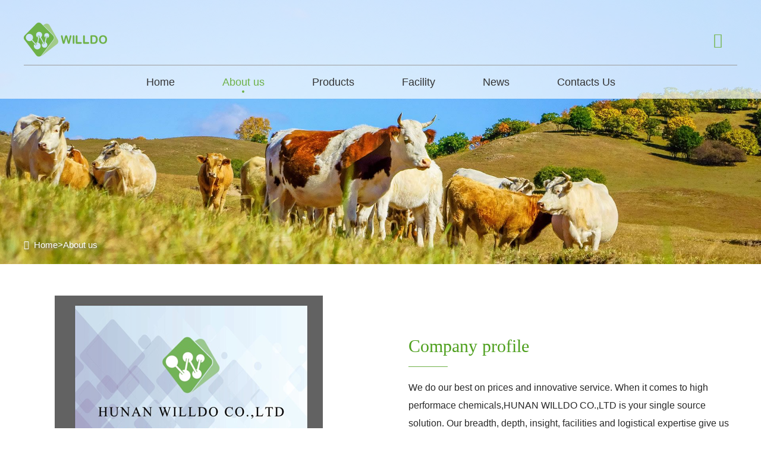

--- FILE ---
content_type: text/html; charset=UTF-8
request_url: https://hnwilldo.com/About-us
body_size: 4147
content:
<!doctype html>
<html>
<head>
<meta http-equiv="Content-Type" content="text/html; charset=utf-8" />
<meta name="viewport" content="width=device-width, initial-scale=1.0, maximum-scale=1.0, user-scalable=no" />
<meta http-equiv="X-UA-Compatible" content="IE=edge,chrome=1"/>
<meta http-equiv="X-UA-Compatible" content="IE=10" />
<title>About us-HUNAN WILLDO CO.,LTD</title>
<meta name="description" content="Welcome to WILLDO,  a 15 Years of Experienced chemical and ingredients manufacture, helped more than 100 companies in the fertilizer and feed industry to source low cost and high quality chemical additives." />
<meta name="keywords" content="Sulphate Salts,Fertilizer additives,Feed additives" />
<link rel="stylesheet" type="text/css" href="https://www.hnwilldo.com/template/pc/default/css/public.css"/>
<link rel="stylesheet" type="text/css" href="https://www.hnwilldo.com/template/pc/default/css/main.css"/>
<link type="text/css" rel="stylesheet" href="https://www.hnwilldo.com/template/pc/default/css/media-queries.css" />
<script type="text/javascript" src="https://www.hnwilldo.com/template/pc/default/js/jquery.js"></script>
<!-- Google tag (gtag.js) -->
<script async src="https://www.googletagmanager.com/gtag/js?id=G-6K2RT2WYYW"></script>
<script>
  window.dataLayer = window.dataLayer || [];
  function gtag(){dataLayer.push(arguments);}
  gtag('js', new Date());

  gtag('config', 'G-6K2RT2WYYW');
</script>
<link rel="canonical" href="https://www.hnwilldo.com/About-us" />
<link rel="alternate" hreflang="ar" href="https://arabic.hnwilldo.com/About-us" />
<link rel="alternate" hreflang="bg" href="https://bulgarian.hnwilldo.com/About-us" />
<link rel="alternate" hreflang="hr" href="https://croatian.hnwilldo.com/About-us" />
<link rel="alternate" hreflang="cs" href="https://czech.hnwilldo.com/About-us" />
<link rel="alternate" hreflang="da" href="https://danish.hnwilldo.com/About-us" />
<link rel="alternate" hreflang="nl" href="https://dutch.hnwilldo.com/About-us" />
<link rel="alternate" hreflang="fi" href="https://finnish.hnwilldo.com/About-us" />
<link rel="alternate" hreflang="fr" href="https://french.hnwilldo.com/About-us" />
<link rel="alternate" hreflang="de" href="https://german.hnwilldo.com/About-us" />
<link rel="alternate" hreflang="el" href="https://greek.hnwilldo.com/About-us" />
<link rel="alternate" hreflang="hi" href="https://hindi.hnwilldo.com/About-us" />
<link rel="alternate" hreflang="it" href="https://italian.hnwilldo.com/About-us" />
<link rel="alternate" hreflang="ja" href="https://japanese.hnwilldo.com/About-us" />
<link rel="alternate" hreflang="ko" href="https://korean.hnwilldo.com/About-us" />
<link rel="alternate" hreflang="no" href="https://norwegian.hnwilldo.com/About-us" />
<link rel="alternate" hreflang="pl" href="https://polish.hnwilldo.com/About-us" />
<link rel="alternate" hreflang="pt" href="https://portuguese.hnwilldo.com/About-us" />
<link rel="alternate" hreflang="ro" href="https://romanian.hnwilldo.com/About-us" />
<link rel="alternate" hreflang="ru" href="https://russian.hnwilldo.com/About-us" />
<link rel="alternate" hreflang="es" href="https://spanish.hnwilldo.com/About-us" />
<link rel="alternate" hreflang="sv" href="https://swedish.hnwilldo.com/About-us" />
<link rel="alternate" hreflang="ca" href="https://catalan.hnwilldo.com/About-us" />
<link rel="alternate" hreflang="tl" href="https://filipino.hnwilldo.com/About-us" />
<link rel="alternate" hreflang="iw" href="https://hebrew.hnwilldo.com/About-us" />
<link rel="alternate" hreflang="id" href="https://indonesian.hnwilldo.com/About-us" />
<link rel="alternate" hreflang="lv" href="https://latvian.hnwilldo.com/About-us" />
<link rel="alternate" hreflang="lt" href="https://lithuanian.hnwilldo.com/About-us" />
<link rel="alternate" hreflang="sr" href="https://serbian.hnwilldo.com/About-us" />
<link rel="alternate" hreflang="sk" href="https://slovak.hnwilldo.com/About-us" />
<link rel="alternate" hreflang="sl" href="https://slovenian.hnwilldo.com/About-us" />
<link rel="alternate" hreflang="uk" href="https://ukrainian.hnwilldo.com/About-us" />
<link rel="alternate" hreflang="vi" href="https://vietnamese.hnwilldo.com/About-us" />
<link rel="alternate" hreflang="sq" href="https://albanian.hnwilldo.com/About-us" />
<link rel="alternate" hreflang="et" href="https://estonian.hnwilldo.com/About-us" />
<link rel="alternate" hreflang="gl" href="https://galician.hnwilldo.com/About-us" />
<link rel="alternate" hreflang="hu" href="https://hungarian.hnwilldo.com/About-us" />
<link rel="alternate" hreflang="mt" href="https://maltese.hnwilldo.com/About-us" />
<link rel="alternate" hreflang="th" href="https://thai.hnwilldo.com/About-us" />
<link rel="alternate" hreflang="tr" href="https://turkish.hnwilldo.com/About-us" />
<link rel="alternate" hreflang="fa" href="https://persian.hnwilldo.com/About-us" />
<link rel="alternate" hreflang="af" href="https://afrikaans.hnwilldo.com/About-us" />
<link rel="alternate" hreflang="ms" href="https://malay.hnwilldo.com/About-us" />
<link rel="alternate" hreflang="sw" href="https://swahili.hnwilldo.com/About-us" />
<link rel="alternate" hreflang="ga" href="https://irish.hnwilldo.com/About-us" />
<link rel="alternate" hreflang="cy" href="https://welsh.hnwilldo.com/About-us" />
<link rel="alternate" hreflang="be" href="https://belarusian.hnwilldo.com/About-us" />
<link rel="alternate" hreflang="is" href="https://icelandic.hnwilldo.com/About-us" />
<link rel="alternate" hreflang="mk" href="https://macedonian.hnwilldo.com/About-us" />
<link rel="alternate" hreflang="yi" href="https://yiddish.hnwilldo.com/About-us" />
<link rel="alternate" hreflang="hy" href="https://armenian.hnwilldo.com/About-us" />
<link rel="alternate" hreflang="az" href="https://azerbaijani.hnwilldo.com/About-us" />
<link rel="alternate" hreflang="eu" href="https://basque.hnwilldo.com/About-us" />
<link rel="alternate" hreflang="ka" href="https://georgian.hnwilldo.com/About-us" />
<link rel="alternate" hreflang="ht" href="https://haitian-creole.hnwilldo.com/About-us" />
<link rel="alternate" hreflang="ur" href="https://urdu.hnwilldo.com/About-us" />
<link rel="alternate" hreflang="bn" href="https://bengali.hnwilldo.com/About-us" />
<link rel="alternate" hreflang="bs" href="https://bosnian.hnwilldo.com/About-us" />
<link rel="alternate" hreflang="ceb" href="https://cebuano.hnwilldo.com/About-us" />
<link rel="alternate" hreflang="eo" href="https://esperanto.hnwilldo.com/About-us" />
<link rel="alternate" hreflang="gu" href="https://gujarati.hnwilldo.com/About-us" />
<link rel="alternate" hreflang="ha" href="https://hausa.hnwilldo.com/About-us" />
<link rel="alternate" hreflang="hmn" href="https://hmong.hnwilldo.com/About-us" />
<link rel="alternate" hreflang="ig" href="https://igbo.hnwilldo.com/About-us" />
<link rel="alternate" hreflang="jw" href="https://javanese.hnwilldo.com/About-us" />
<link rel="alternate" hreflang="kn" href="https://kannada.hnwilldo.com/About-us" />
<link rel="alternate" hreflang="km" href="https://khmer.hnwilldo.com/About-us" />
<link rel="alternate" hreflang="lo" href="https://lao.hnwilldo.com/About-us" />
<link rel="alternate" hreflang="la" href="https://latin.hnwilldo.com/About-us" />
<link rel="alternate" hreflang="mi" href="https://maori.hnwilldo.com/About-us" />
<link rel="alternate" hreflang="mr" href="https://marathi.hnwilldo.com/About-us" />
<link rel="alternate" hreflang="mn" href="https://mongolian.hnwilldo.com/About-us" />
<link rel="alternate" hreflang="ne" href="https://nepali.hnwilldo.com/About-us" />
<link rel="alternate" hreflang="pa" href="https://punjabi.hnwilldo.com/About-us" />
<link rel="alternate" hreflang="so" href="https://somali.hnwilldo.com/About-us" />
<link rel="alternate" hreflang="ta" href="https://tamil.hnwilldo.com/About-us" />
<link rel="alternate" hreflang="te" href="https://telugu.hnwilldo.com/About-us" />
<link rel="alternate" hreflang="yo" href="https://yoruba.hnwilldo.com/About-us" />
<link rel="alternate" hreflang="zu" href="https://zulu.hnwilldo.com/About-us" />
<link rel="alternate" hreflang="my" href="https://myanmar.hnwilldo.com/About-us" />
<link rel="alternate" hreflang="ny" href="https://chichewa.hnwilldo.com/About-us" />
<link rel="alternate" hreflang="kk" href="https://kazakh.hnwilldo.com/About-us" />
<link rel="alternate" hreflang="mg" href="https://malagasy.hnwilldo.com/About-us" />
<link rel="alternate" hreflang="ml" href="https://malayalam.hnwilldo.com/About-us" />
<link rel="alternate" hreflang="si" href="https://sinhala.hnwilldo.com/About-us" />
<link rel="alternate" hreflang="st" href="https://sesotho.hnwilldo.com/About-us" />
<link rel="alternate" hreflang="su" href="https://sudanese.hnwilldo.com/About-us" />
<link rel="alternate" hreflang="tg" href="https://tajik.hnwilldo.com/About-us" />
<link rel="alternate" hreflang="uz" href="https://uzbek.hnwilldo.com/About-us" />
<link rel="alternate" hreflang="am" href="https://amharic.hnwilldo.com/About-us" />
<link rel="alternate" hreflang="co" href="https://corsican.hnwilldo.com/About-us" />
<link rel="alternate" hreflang="haw" href="https://hawaiian.hnwilldo.com/About-us" />
<link rel="alternate" hreflang="ku" href="https://kurdish.hnwilldo.com/About-us" />
<link rel="alternate" hreflang="ky" href="https://kyrgyz.hnwilldo.com/About-us" />
<link rel="alternate" hreflang="lb" href="https://luxembourgish.hnwilldo.com/About-us" />
<link rel="alternate" hreflang="ps" href="https://pashto.hnwilldo.com/About-us" />
<link rel="alternate" hreflang="sm" href="https://samoan.hnwilldo.com/About-us" />
<link rel="alternate" hreflang="gd" href="https://scottish-gaelic.hnwilldo.com/About-us" />
<link rel="alternate" hreflang="sn" href="https://shona.hnwilldo.com/About-us" />
<link rel="alternate" hreflang="sd" href="https://sindhi.hnwilldo.com/About-us" />
<link rel="alternate" hreflang="fy" href="https://frisian.hnwilldo.com/About-us" />
<link rel="alternate" hreflang="xh" href="https://xhosa.hnwilldo.com/About-us" />
</head>

<body>
<div class="mo-header visible-xs-block">

  <div class="cl"> <span class="fl mo-header-menu"><i class="qico qico-caidan"></i></span> <span class="fr mo-header-search"><i class="qico qico-search3"></i></span> </div>

  <div class="mo-search">

    <form role="search" id="searchform" class="cl" method="post" name="search"   action="/search/">

      <input type="hidden" name="type" value="product">

      <input type="text" class="form-control" placeholder="" name="keys"  >

      <input class="submit_btn" type="submit" value="GO" />

    </form>

  </div>

</div>

<div class="mo-leftmenu visible-xs-block">

  <div class="tit cl">

    <h6>All Categories</h6>

    <span><i class="qico qico-guanbi"></i></span></div>

  <ul>

    <li><a href="/" >Home</a></li>

    

    <li><a href="/About-us" >About us</a>  </li>

    

    <li><a href="/Products" >Products</a>  <i class="qico qico-down down-btn"></i>

      <ul>

        

        <li><a href="/Sulphate-salts" >Sulphate Salts</a></li>

        

        <li><a href="/Other-additives756" >Other Additives</a></li>

        

        <li><a href="/Human-health429" >Human Health</a></li>

        

      </ul>

       </li>

    

    <li><a href="/Factory" >Facility</a>  <i class="qico qico-down down-btn"></i>

      <ul>

        

        <li><a href="/Factory" >Factory</a></li>

        

        <li><a href="/Service" >Service</a></li>

        

        <li><a href="/Exhibition" >Exhibition</a></li>

        

        <li><a href="/Team" >Team</a></li>

        

      </ul>

       </li>

    

    <li><a href="/News" >News</a>  </li>

    

    <li><a href="/Contacts-us" >Contacts Us</a>  </li>

    

  </ul>

</div>

<div class="header">

  <div class="wp top">

    <div class="logo"><a href="/" rel="nofollow"><img src="https://www.hnwilldo.com/upload/logo/1596163350563223.png" alt="HUNAN WILLDO CO.,LTD"></a></div>

    <div class="header-right">

      <div class="search">

        <h3><i class="qico qico-search3"></i></h3>

        <form class="serchbox" name="search"  method="post"  action="/search/">

          <input type="hidden" name="type" value="product">

          <input class="submit_text" type="text" name="keys" placeholder="Search"  >

          <input class="submit_btn" type="submit" value="GO" />

        </form>

      </div>

   <!--<div class="header-lang">

        <div class="box"  class="notranslate"> <img src="https://www.hnwilldo.com/template/pc/default/images/flag/en.png"  alt="EN"/><em>EN</em><i class="qico qico-down"></i> </div>

        <ul>		  

		<li><a href="https://www.hnwilldo.com/" class="notranslate" rel="nofollow" alt="EN"><img src="https://www.hnwilldo.com/template/pc/default/images/flag/en.png" alt="EN" />EN</a></li>

          <li><a href="https://Spanish.hnwilldo.com/index.html" class="notranslate" rel="nofollow" alt="ES"><img src="https://www.hnwilldo.com/template/pc/default/images/flag/es.png" alt="ES" />ES</a></li>

          <li><a href="https://Portuguese.hnwilldo.com/index.html" class="notranslate" rel="nofollow" alt="PT"><img src="https://www.hnwilldo.com/template/pc/default/images/flag/pt.png" alt="PT" />PT</a></li>

          <li><a href="https://Swedish.hnwilldo.com/index.html" class="notranslate" rel="nofollow" alt="SV"><img src="https://www.hnwilldo.com/template/pc/default/images/flag/sv.png" alt="SV" />SV</a></li>

          <li><a href="https://German.hnwilldo.com/index.html" class="notranslate" rel="nofollow" alt="DE"><img src="https://www.hnwilldo.com/template/pc/default/images/flag/de.png" alt="DE" />DE</a></li>

          <li><a href="https://Turkish.hnwilldo.com/index.html" class="notranslate" rel="nofollow" alt="TR"><img src="https://www.hnwilldo.com/template/pc/default/images/flag/tr.png" alt="TR" />TR</a></li>

          <li><a href="https://French.hnwilldo.com/index.html" class="notranslate" rel="nofollow" alt="FR"><img src="https://www.hnwilldo.com/template/pc/default/images/flag/fr.png" alt="FR" />FR</a></li>

        </ul>

      </div>-->

    </div>

  </div>

  <div class="wp nav">

    <ul class="cl">

      <li  ><a href="/" >Home</a></li>

      <li class="active"><a  href="/About-us" >About us</a>  </li>

      <li ><a  href="/Products" >Products</a> 

        <dl>

          <dd><a href="/Sulphate-salts" >Sulphate Salts</a></dd>

          <dd><a href="/Other-additives756" >Other Additives</a></dd>

          <dd><a href="/Human-health429" >Human Health</a></dd>

        </dl>

         </li>

      <li ><a  href="/Factory" >Facility</a> 

        <dl>

          <dd><a href="/Factory" >Factory</a></dd>

          <dd><a href="/Service" >Service</a></dd>

          <dd><a href="/Exhibition" >Exhibition</a></dd>

          <dd><a href="/Team" >Team</a></dd>

        </dl>

         </li>

      <li ><a  href="/News" >News</a>  </li>

      <li ><a  href="/Contacts-us" >Contacts Us</a>  </li>

    </ul>

  </div>

</div>
<div class="sidebanner"> <img src="https://www.hnwilldo.com/upload/sort/1596166474993903.jpg"/>
  <div class="path">
    <div class="wp">
      <p><i class="qico qico-home"></i><a href='/' rel='nofollow'>Home></a><a href="/About-us">About us</a></p>
    </div>
  </div>
</div>
<div class="wp main">
  <div class="about">
    <ul>
      
      <li>
        <div class="txt">
          <div class="box">
            <h5>Company profile</h5>
            <hr/>
            <p>We do our best on prices and innovative service. When it comes to high performace chemicals,HUNAN WILLDO CO.,LTD is your single source solution. Our breadth, depth, insight, facilities and logistical expertise give us unparabilities to meet needs for feed, heath and wellness and more.</p>
          </div>
        </div>
        <div class="pic"><img src="https://www.hnwilldo.com/upload/ad/1679024965445321.png" alt="Company profile" /></div>
      </li>
      
      <li>
        <div class="txt">
          <div class="box">
            <h5>Company profile</h5>
            <hr/>
            <p>Hunan willdo co.,ltd is a world class chemical exporter and manufacturer of feed additive,agriculture and industry raw material. For over 15 years chemical supply company of high performace chemical. We Specialized in Sulphate sates, like Manganese Sulphate, Zinc Sulphate, Ferrous Sulphate and Ammonium Sulphate and so on.. We are known as high quality service, strict quality testing, zero complaint and zero claim.</p>
          </div>
        </div>
        <div class="pic"><img src="https://www.hnwilldo.com/upload/ad/1669009341846796.jpg" alt="Company profile" /></div>
      </li>
      
    </ul>
  </div>
</div>
<div id="footer">
  <div class="foot-logo"> <img src="https://www.hnwilldo.com/upload/logo/1596163350563223.png" alt="HUNAN WILLDO CO.,LTD" /> </div>
  <div class="wp">
    <div class="foot-contact">
      <p>Address: Room1605, Unit 2, Buinding 4, DongWaiTanJiaYuan, Wanbao Road, Furong District, Changsha Hunan</p>
      <p>Tel/WhatsApp/WeChat: <a href="tel:8618273146688" >0086-18273146688</a> / <a href="tel:8618874161662" >0086-18874161662</a></p>
      <p>Skype:<a href="skype:Liuyh1212?chat"  target="_blank">Liuyh1212</a></p>
      <p>Email: <a href="/cdn-cgi/l/email-protection#503c392510383e27393c3c343f7e333f3d"><span class="__cf_email__" data-cfemail="a8c4c1dde8c0c6dfc1c4c4ccc786cbc7c5">[email&#160;protected]</span></a> / <a href="/cdn-cgi/l/email-protection#85e6f7e0eae9c5edebf2ece9e9e1eaabe6eae8"><span class="__cf_email__" data-cfemail="325140575d5e725a5c455b5e5e565d1c515d5f">[email&#160;protected]</span></a></p>
      <p><a href="/privacy-policy.html" target="_blank" rel="nofollow">Privacy policy</a> / <a href="/terms-and-conditions.html" target="_blank" rel="nofollow">Terms and Conditions</a></p>
    </div>
    <div class="foot-nav">
      <div class="share"><a href="https://www.pinterest.com/Hnwilldo" rel="nofollow" target="_blank" aria-label="pinterest"><i class="qico qico-pinterest"></i></a><a href="" rel="nofollow" target="_blank" aria-label="tiktok"><i class="qico qico-tiktok"></i></a><a href="https://instagram.com/creol0305?igshid=YmMyMTA2M2Y=" rel="nofollow" target="_blank" aria-label="instagram"><i class="qico qico-instagram"></i></a><a href="https://www.linkedin.com/company/hunan-willdo-co-ltd" rel="nofollow" target="_blank" aria-label="linkedin"><i class="qico qico-linkedin"></i></a><a href="https://www.youtube.com/channel/UCuDM4kV1vPpdLNF9UVBsJOQ" rel="nofollow" target="_blank" aria-label="youtube1"><i class="qico qico-youtube1"></i></a><a href="https://www.facebook.com/liu.pillar.58" rel="nofollow" target="_blank" aria-label="facebook"><i class="qico qico-facebook"></i></a>
           </div>
      <ul>
        <li><a href="/" >Home</a></li>
        <li><a href="/About-us" >About us</a></li>
        <li><a href="/Products" >Products</a></li>
        <li><a href="/Factory" >Facility</a></li>
        <li><a href="/News" >News</a></li>
        <li><a href="/Contacts-us" >Contacts Us</a></li>
        <li><a href="/blog" >Blog</a></li>
        <li><a href="/sitemap.html" >Sitemap</a></li>
      </ul>
    </div>
  </div>
</div>
<div id="gotop"><i class="qico qico-up"></i></div> 
<script data-cfasync="false" src="/cdn-cgi/scripts/5c5dd728/cloudflare-static/email-decode.min.js"></script><script type="text/javascript" src="https://www.hnwilldo.com/template/pc/default/js/public.js"></script>
</body>
</html>


--- FILE ---
content_type: text/css
request_url: https://www.hnwilldo.com/template/pc/default/css/public.css
body_size: 4265
content:
@charset "UTF-8";



html {-webkit-text-size-adjust:none;}

article, aside, details, figcaption, figure, footer, header, hgroup, menu, nav, section{display:block;}

img{max-width:100%;height:auto;width:auto\9;}

.video embed,.video object,.video iframe{width:100%;height:auto;}

html, body, div, span, object, iframe, h1, h2, h3, h4, h5, h6, p, blockquote, a, abbr, acronym, address, big, cite, code, del, dfn, em, img, ins, kbd, q, samp, small, sub, sup, tt, var, b, i, dl, dt, dd, ol, ul, li, fieldset, form, label, legend, table, caption, tbody, tfoot, thead, tr, th, td{margin:0;padding:0;outline:0;font-size:100%;background:transparent}

fieldset,img,input,button,hr{border:0;}

:focus {outline: 0;}

address, caption, cite, code, dfn, em, b,th, i,var, optgroup {font-style: normal;font-weight: normal;}

h1, h2, h3, h4, h5, h6 {font-size: 100%;font-weight: normal;}

abbr, acronym {border: 0;font-variant: normal;}

input, button, textarea, select, optgroup, option {font-family: inherit;font-size: inherit;font-style: inherit;font-weight: inherit;}

code, kbd, samp, tt {font-size:100%;}

input, button, textarea, select {*font-size: 100%;}

ol, ul {list-style: none;}

table {border-collapse: collapse;border-spacing: 0;}

caption, th{text-align: left;}

sup, sub {font-size: 100%;vertical-align: baseline;}



:link, :visited, ins {text-decoration: none;}



blockquote, q {quotes: none;}

blockquote:before, blockquote:after, q:before, q:after {content: '';content: none;}



.cl{*zoom:1}

.cl:before,.cl:after{display:table;content:" ";}

.cl:after{clear:both;}



.uppercase {text-transform:uppercase;}

.hide{display:none;}

.wp{margin:0 auto;width:1200px;}

.pr{position:relative;}

.fr{float:right;}.fl{float:left;}

@font-face {
  font-display: swap;
    font-family:'ErasITC_Demi';

    src: url('fonts/ErasITC_Demi.eot');

    src: url('fonts/ErasITC_Demi.eot?#iefix') format('embedded-opentype'),

         url('fonts/ErasITC_Demi.woff2') format('woff2'),

         url('fonts/ErasITC_Demi.woff') format('woff'),

         url('fonts/ErasITC_Demi.ttf') format('truetype'),

         url('fonts/ErasITC_Demi.svg') format('svg');

    font-weight: normal;

    font-style: normal;

}



body{color:#666;font-size:12px;font-family:Arial, Helvetica, sans-serif;background:#fff;}



a{color:#444;}

a:hover{text-decoration:none;color:#4CA815;}



/*---mo-header---*/

.visible-xs-block{display:none;}

.mo-header{background:#333;z-index:9;width:100%;position:relative;}

.mo-header span{width:50px;height:50px;display:block;line-height:50px;font-size:24px;color:#fff;text-align:center;}

.mo-header span.mo-header-search{margin-right:95px;}

.mo-header span i{font-size:24px;line-height:50px;}



.mo-search{padding:10px 15px;display:none;border-bottom:1px solid #222;position:absolute;left:0;top:51px;width:100%;background:#333;box-sizing:border-box;}

.mo-search .form-control {float:left;display:block;box-sizing: border-box;width:85%;height:34px;padding: 6px 12px;font-size: 14px;line-height:1;color: #555;background-color: #fff;background-image: none;border:none;border-radius:4px 0 0 4px;}

.mo-search .submit_btn{float:left;width:15%;height:34px;line-height:34px;background:#6EB148;border:none;font-size:18px;color:#fff;border-radius:0 4px 4px 0;}



.mo-leftmenu{background:#F5F5F5;position:fixed;top:0;left:0;bottom:0;overflow-x:hidden;box-sizing:content-box;width:70%;-webkit-overflow-scrolling:touch;z-index:100!important;-webkit-transition:all .4s cubic-bezier(0.7,0,0.2,1);-ms-transition:all .4s cubic-bezier(0.7,0,0.2,1);transition:all .4s cubic-bezier(0.7,0,0.2,1);-webkit-box-shadow:0 0 40px rgba(82,85,90,0.1);-moz-box-shadow:0 0 40px rgba(82,85,90,0.1);box-shadow:0 0 40px rgba(82,85,90,0.1);-webkit-transform:translateX(-100%);-moz-transform:translateX(-100%);-ms-transform:translateX(-100%);-o-transform:translateX(-100%);transform:translateX(-100%)}

.mo-leftmenu .tit{height:50px;line-height:50px;background:#353535;}

.mo-leftmenu .tit h6{float:left;color:#fff;padding:0 0 0 20px;font-size:20px;font-weight:bold;font-family: "Times New Roman";}

.mo-leftmenu .tit span{float:right;cursor:pointer;width:50px;text-align:center;}

.mo-leftmenu .tit span i{color:#fff;font-size:16px;}

.mo-leftmenu > ul{}

.mo-leftmenu > ul > li{line-height:50px;font-size:15px;border-top:2px solid #e5e5e5;position:relative;}

.mo-leftmenu > ul > li > a{padding:0 0 0 20px;}

.mo-leftmenu > ul > li > i {position:absolute;color:#333;font-size:12px;top:5px;right:0;z-index:1;width:50px;line-height:40px;text-align:center;cursor:pointer;}

.mo-leftmenu > ul > li.active{}

.mo-leftmenu ul li a{color:#333;display: block;}

.mo-leftmenu ul li a:hover{text-decoration: none;}

.mo-leftmenu ul li ul{display:none;padding-bottom:10px;}

.mo-leftmenu ul li ul li{line-height:35px;}

.mo-leftmenu ul li ul li a{background:url("../images/d.png") no-repeat 25px center;padding:0 0 0 40px;}



.menu-transitioning{-webkit-transform:translateX(0);-moz-transform:translateX(0);-ms-transform:translateX(0);-o-transform:translateX(0);transform:translateX(0)}



/*---header---*/



.header{background:rgba(255,255,255,0.7);box-sizing:border-box;position:relative;position:absolute;z-index:999;width:100%;top:0;padding:26px 0 0;}

.header .top{height:83px;display:-webkit-flex;display:flex;-webkit-justify-content:space-between;justify-content:space-between;-webkit-align-items:center;align-items:center;}



.header span.mo-header-menu{width:50px;height:50px;display:block;line-height:50px;font-size:24px;color:#fff;text-align:center;text-indent:-9999px;}

.header span.mo-header-menu i{font-size:24px;line-height:50px;}



.header .logo{}





.header-right{display:-webkit-flex;display:flex;-webkit-align-items:center;align-items:center;}



.header-lang{position:relative;z-index:200;}

.header-lang .box{height:34px;width:88px;cursor:pointer;box-sizing:border-box;border:1px solid #999;}

.header-lang .box img{float:left;margin:7px 0 0 7px;}

.header-lang .box em{float:left;margin:7px 5px 0 7px;line-height:18px;font-size:12px;color:#999;text-transform: uppercase;}

.header-lang .box i{float:left;margin:7px 0 0 0;width:15px;line-height:18px;font-size:12px;text-align:center;color:#999;}

.header-lang ul{display:none;overflow:hidden;width:88px;padding:0 7px;position:absolute;left:0;top:34px;z-index:200;background:#fff;border:1px solid #EBEBEB;border-top:none;box-sizing:border-box;}

.header-lang ul li{line-height:32px;border-bottom:1px solid rgba(51,51,51,.2);}

.header-lang ul li:last-child{border:none;}

.header-lang ul li a{color:#333;font-size:12px;}

.header-lang ul li a:hover{color:#015198;}

.header-lang ul li img{vertical-align:middle;margin-right:7px;}

.header-lang:hover ul{display:block;}



.search{margin:0 10px 0 0;position:relative;}

.search h3{width:45px;height:36px;margin:0;cursor:pointer;font-weight:400;text-align:center;}

.search h3 i{color:#77B653;font-size:25px;line-height:36px;-webkit-text-stroke-width:0.1px;text-stroke-width:0.1px;}

.search .serchbox{display:none;position:absolute;background:#666;width:235px;height:33px;padding:10px;top:36px;right:0;z-index:1000;}

.search .serchbox .submit_text{background:#fff;border:1px solid #fff;border-right:none;width:200px;height:33px;line-height:33px;float:left;color:#333;padding:0 0 0 6px;box-sizing:border-box;}

.search .serchbox .submit_btn{border:none;width:35px;background:#77B653;font-size:14px;color:#fff;height:33px;line-height:33px;text-align:center;display:block;float:right;cursor:pointer;}

.search:hover h3{background:#666;}

.search:hover h3 i{color:#fff;}

.search:hover .serchbox{display:block;}





.nav{border-top:1px solid #9C9C9C;}

.nav ul{font-size:0;text-align:center;}

.nav ul li{display:inline-block;position:relative;margin:0 20px;}

.nav ul li::after{content:"";position:absolute;bottom:10px;left:calc(50% - 2px);background:#6EB148;border-radius:50%;width:4px;height:4px;display:none;}

.nav ul li > a{display:block;font-size:18px;color:#333;padding:0 20px;height:56px;line-height:56px;text-align:center;font-family:333;}

.nav ul li > a i{display:inline-block;color:#333;font-size:9px;vertical-align:top;transition:all 0.3s ease 0s;}



.nav ul li > dl{position:absolute;width:250px;height:auto;left:0px;top:56px;z-index:1000;background:rgba(255,255,255,0.8);transform:rotate3d(1,0,0,-90deg);-webkit-transform: rotate3d(1,0,0,-90deg);-o-transform:rotate3d(1,0,0,-90deg);-webkit-transform-origin:0 0 0;-moz-transform-origin:0 0 0;transform-origin:0 0 0;-khtml-opacity:0;-moz-opacity:0;opacity: 0;transition: transform 0.5s, opacity 0.3s;-webkit-transition: -webkit-transform 0.5s, opacity 0.3s;}

.nav ul li > dl > dd{float:none;border-bottom:1px solid #EDEDED;text-align:left;position:relative;}

.nav ul li > dl > dd a{display:block;padding:10px 10px;border:none;color:#333;font-size:15px;line-height:22px;text-transform:capitalize;}

.nav ul li > dl > dd:hover{background:#6EB148;}

.nav ul li > dl > dd a:hover{color:#fff;}





.nav ul li:hover::after,.nav ul li.active::after{display:block;}

.nav ul li:hover > a,.nav ul li.active > a{color:#6EB148;}

.nav ul li:hover > dl{-moz-opacity:1;-khtml-opacity:1;opacity:1;transform:rotate3d(0,0,0,0);-webkit-transform:rotate3d(0,0,0,0);-o-transform:rotate3d(0,0,0,0);}





.home .header{background:none;}

.home .nav{border-bottom:1px solid #9C9C9C;}





#banner img{width:100%;}



#banner .swiper-pagination-bullets{bottom:15px;}

#banner .swiper-pagination-bullet{height:16px;width:16px;border:2px solid #fff;margin:0 4px;background:none;border-radius:50%;opacity:1;box-sizing:border-box;position:relative;}

#banner .swiper-pagination-bullet::after{content:'';display:none;width:8px;height:8px;background:#fff;position:absolute;left:2px;top:2px;border-radius:50%;}

#banner .swiper-pagination-bullet-active::after{display:block;}



/*----------*/

.rectangle-in{vertical-align:middle;-webkit-transform:translateZ(0);transform:translateZ(0);-webkit-backface-visibility:hidden;backface-visibility:hidden;-moz-osx-font-smoothing:grayscale;position:relative;-webkit-transition-property:color;transition-property:color;-webkit-transition-duration:0.3s;transition-duration:0.3s;}

.rectangle-in:before{content:"";position:absolute;z-index:-1;top:0;left:0;right:0;bottom:0;-webkit-transform:scale(1);transform:scale(1);-webkit-transition-property: transform;transition-property:transform;-webkit-transition-duration:0.3s;transition-duration:0.3s;-webkit-transition-timing-function:ease-out;transition-timing-function:ease-out;}

.rectangle-in:hover:before,.rectangle-in:focus:before,.rectangle-in:active:before{-webkit-transform:scale(0);transform:scale(0);}





.upward{transition:all 0.3s ease 0s;}

.upward:hover{transform:translate(0,-10px);-webkit-transform:translate(0,-10px);-moz-transform:translate(0,-10px);-o-transform:translate(0,-10px);-ms-transform:translate(0,-10px);}



.rotate360{transition:All 0.4s ease-in-out;}

.rotate360:hover{transform:rotate(360deg);-webkit-transform:rotate(360deg);-moz-transform:rotate(360deg);-o-transform:rotate(360deg);-ms-transform:rotate(360deg);}



.pic-enlarge img{transition:all 0.3s ease 0s;}

.pic-enlarge img:hover{transform: scale(1.11); -ms-transform: scale(1.11); -moz-transform: scale(1.11); -webkit-transform: scale(1.11); -o-transform: scale(1.11); }



/*----------*/



#footer{padding:35px 0 60px;background:#EBEBEB;}

#footer .wp{margin-top:27px;padding:27px 0;border-top:1px solid #BFBFBF;border-bottom:1px solid #BFBFBF;display:-webkit-flex;display:flex;-webkit-justify-content:space-between;justify-content:space-between;}

.foot-logo{text-align:center;}



.foot-contact{width:720px;}

.foot-contact p{font-size:16px;line-height:24px;color:#737373;}

.foot-contact p~p{margin:5px 0 0;}

.foot-contact p a{color:#737373;}

.foot-contact p a:hover{color:#6EB148;text-decoration:underline;}



.foot-nav{width:470px;text-align:right;}

.foot-nav .share{}

.foot-nav .share a{margin:0 0 0 12px;display:inline-block;background:#ADACAC;width:30px;height:30px;text-align:center;line-height:24px;border-radius:50%;}

.foot-nav .share a i{font-size:15px;color:#fff;line-height:30px;}

.foot-nav .share a:hover{background:#6EB148;}



.foot-nav ul{margin:106px 0 0;width: 600px;float: right;}

.foot-nav ul li{font-size:16px;line-height:28px;display:inline-block;position:relative;}

.foot-nav ul li:not(:last-child)::after{content:"|";text-align:center;font-size:15px;margin:0 8px;color:#6C757D;}

.foot-nav ul li a{color:#737373;}

.foot-nav ul li a:hover{color:#6EB148;text-decoration:underline;}





#gotop{position:fixed;bottom:100px;right:20px;height:33px;width:33px;line-height:33px;text-align:center;background:#6EB148;-webkit-transition:all 0.4s ease 0s;-moz-transition:all 0.4s ease 0s;-o-transition: all 0.4s ease 0s;transition:all 0.4s ease 0s;z-index:1000;cursor:pointer;display:none;border-radius:50%;}

#gotop i{color:#fff;font-size:15px;}

#gotop:hover {background:#353535;}





/*---------*/

#footBar {position:fixed;bottom:0;left:0;width:100%;height:45px;display:none;z-index:999;background:#6EB148;border-top:1px solid rgba(255, 255, 255, 0.8);transition:all 0.6s ease 0s;-webkit-transition:all 0.6s ease 0s;}

#footBar li {width:25%;height:45px;float:left;text-align:center;border-left:1px solid rgba(255, 255, 255, 0.2);cursor:pointer;padding:6px 0 0 0;box-sizing: border-box;}

#footBar li:first-child {border-left:none;}

#footBar li a{display:block;height:45px;line-height:1;text-transform:uppercase;}

#footBar li i{color:#fff;font-size:20px;}

#footBar li span{display:block;color:#fff;font-size:12px;margin-top:3px;}





/*----grid12----*/



.row {margin-right:-10px;margin-left:-10px;*zoom:1}

.row:before,.row:after{display:table;content:" ";}

.row:after{clear:both;}



.col-xs-1,.col-sm-1,.col-md-1,.col-lg-1,.col-xs-2,.col-sm-2,.col-md-2,.col-lg-2,.col-xs-3,.col-sm-3,.col-md-3,.col-lg-3,.col-xs-4,.col-sm-4,.col-md-4,.col-lg-4,.col-xs-5,.col-sm-5,.col-md-5,.col-lg-5,.col-xs-6,.col-sm-6,.col-md-6,.col-lg-6,.col-xs-7,.col-sm-7,.col-md-7,.col-lg-7,.col-xs-8,.col-sm-8,.col-md-8,.col-lg-8,.col-xs-9,.col-sm-9,.col-md-9,.col-lg-9,.col-xs-10,.col-sm-10,.col-md-10,.col-lg-10,.col-xs-11,.col-sm-11,.col-md-11,.col-lg-11,.col-xs-12,.col-sm-12,.col-md-12,.col-lg-12{position:relative;min-height:1px;padding-right:10px;padding-left:10px;-webkit-box-sizing: border-box;box-sizing:border-box;}



.col-xs-1,.col-xs-2,.col-xs-3,.col-xs-4,.col-xs-5,.col-xs-6,.col-xs-7,.col-xs-8,.col-xs-9,.col-xs-10,.col-xs-11,.col-xs-12{float:left;}

.col-xs-12{width:100%;}.col-xs-11{width:91.66666667%;}.col-xs-10{width:83.33333333%;}.col-xs-9{width:75%;}.col-xs-8{width:66.66666667%;}.col-xs-7{width:58.33333333%;}

.col-xs-6{width:50%;}.col-xs-5{width:41.66666667%;}.col-xs-4{width:33.33333333%;}.col-xs-3{width:25%;}.col-xs-2{width:16.66666667%;}.col-xs-1{width:8.33333333%;}



@media (min-width: 768px) {

  .col-sm-1, .col-sm-2, .col-sm-3, .col-sm-4, .col-sm-5, .col-sm-6, .col-sm-7, .col-sm-8, .col-sm-9, .col-sm-10, .col-sm-11, .col-sm-12 {float: left;}

  .col-sm-12{width:100%;}.col-sm-11{width:91.66666667%;}.col-sm-10{width:83.33333333%;}.col-sm-9{width:75%;}.col-sm-8{width:66.66666667%;}.col-sm-7{width:58.33333333%;}

  .col-sm-6{width:50%;}.col-sm-5{width:41.66666667%;}.col-sm-4{width:33.33333333%;}.col-sm-3{width:25%;}.col-sm-2{width:16.66666667%;}.col-sm-1{width:8.33333333%;}

}



@media (min-width: 992px) {

  .col-md-1, .col-md-2, .col-md-3, .col-md-4, .col-md-5, .col-md-6, .col-md-7, .col-md-8, .col-md-9, .col-md-10, .col-md-11, .col-md-12 {float:left;}

  .col-md-12{width:100%;}.col-md-11{width:91.66666667%;}.col-md-10{width:83.33333333%;}.col-md-9{width:75%;}.col-md-8{width:66.66666667%;}.col-md-7{width:58.33333333%;}

  .col-md-6{width:50%;}.col-md-5{width:41.66666667%;}.col-md-4{width:33.33333333%;}.col-md-3{width:25%;}.col-md-2{width:16.66666667%;}.col-md-1{width:8.33333333%;}

}



@media (min-width: 1200px) {

  .col-lg-1, .col-lg-2, .col-lg-3, .col-lg-4, .col-lg-5, .col-lg-6, .col-lg-7, .col-lg-8, .col-lg-9, .col-lg-10, .col-lg-11, .col-lg-12{float:left;}

  .col-lg-12 {width:100%;}.col-lg-11{width:91.66666667%;}.col-lg-10{width:83.33333333%;}.col-lg-9{width:75%;}.col-lg-8{width:66.66666667%;}.col-lg-7{width:58.33333333%;}

  .col-lg-6{width:50%;}.col-lg-5{width:41.66666667%;}.col-lg-4{width:33.33333333%;}.col-lg-3{width:25%;}.col-lg-2{width:16.66666667%;}.col-lg-1{width:8.33333333%;}

}

--- FILE ---
content_type: text/css
request_url: https://www.hnwilldo.com/template/pc/default/css/main.css
body_size: 5265
content:
@charset "utf-8";

@import "iconfont.css";
@import "jquery.fancybox.css";

/*---------------------------------------------------*/

.indexA{padding:90px 0;display:-webkit-flex;display:flex;-webkit-justify-content:space-between;justify-content:space-between;}

.indexA .txt{width:50%;display:-webkit-flex;display:flex;-webkit-align-items:center;align-items:center;-webkit-justify-content:flex-end;justify-content:flex-end;}
.indexA .txt .box{width:600px;}
.indexA .txt h3{color:#4fa01f;font-size:32px;line-height:1;margin-bottom:15px;font-family:'ErasITC_Demi';}
.indexA .txt hr{width:66px;height:1px;background:#6FB048;margin:15px 0 30px;}
.indexA .txt p{color:#848484;font-size:16px;line-height:36px;}

.indexA .more{margin:30px 0 0;}
.indexA .more a{color:#6FB048;font-size:16px;width:150px;height:28px;line-height:28px;border:1px solid #6FB048;border-radius:25px;display:inline-block;text-align:center;}
.indexA .more i{font-size:14px;}
.indexA .more a:hover{background:#6FB048;color:#fff;}

.indexA .pic{width:50%;display:-webkit-flex;display:flex;align-items:center;}
.indexA .pic a{width:100%;display:block;overflow:hidden;position:relative;border-radius:30px 30px 0 0;}
.indexA .pic a img{transition:all 0.3s ease 0s;-webkit-transition:all 0.3s ease 0s;}
.indexA .pic a::after{content:'';position:absolute;left:0;top:0;width:100%;height:100%;background:url("../images/v.png") no-repeat center;display:block;}
.indexA .pic a:hover img{transform:scale(1.05);-webkit-transform: scale(1.05);}


.indexB{padding:60px 0;background:#F2F2F2;}
.indexB .tit{text-align:center;}
.indexB .tit h3{font-size:32px;line-height:1;font-family:'ErasITC_Demi';color:#4fa01f;}
.indexB .tit p{color:#848484;font-size:16px;line-height:24px;max-width:1200px;margin:28px auto 0;}

.indexB .list{margin:50px 0 0;position:relative;}
.indexB .swiper-slide{box-sizing:border-box;position:relative;}
.indexB .swiper-slide .pic{display:block;width:100%;position:relative;overflow:hidden;box-sizing:border-box;box-shadow:0 0 5px 0 rgba(63,62,62,0.1);}
.indexB .swiper-slide .pic > img{width:100%;display:block;transition:transform .5s;-webkit-transition:transform .5s;}
.indexB .swiper-slide .fun-btn{position:absolute;background:rgba(24,103,180,0.45);z-index:10;top:0;bottom:0;left:0;right:0;padding:0 30px;-webkit-transition:.5s;transition:.5s;opacity:0;display:-webkit-flex;display:flex;-webkit-justify-content:center;justify-content:center;-webkit-align-items:center;align-items:center;-webkit-flex-direction:column;flex-direction:column;text-align:center;}
.indexB .swiper-slide .fun-btn::after{content:"";position:absolute;left:20px;top:20px;right:20px;bottom:20px;z-index:9;border:1px solid rgba(255,255,255,0.95);display:block;}
.indexB .swiper-slide .fun-btn h6{font-size:20px;color:#fff;-webkit-transform:translateY(10px);-ms-transform:translateY(10px);transform:translateY(10px);transition:transform .5s;-webkit-transition:transform .5s;opacity:0;}
.indexB .swiper-slide .fun-btn span{width:160px;line-height:40px;height:40px;background:#4fa01f;font-size:16px;display:block;color:#fff;margin:25px auto 0;-webkit-transform:translateY(10px);-ms-transform:translateY(10px);transform:translateY(10px);transition:transform .5s;-webkit-transition:transform .5s;opacity:0;}

.indexB .swiper-slide h5{margin-top:15px;font-size:18px;color:#000;text-align:center;}

.indexB .swiper-slide:hover .pic > img{transform:scale(1.05);-webkit-transform: scale(1.05);}
.indexB .swiper-slide:hover h5{}
.indexB .swiper-slide:hover .fun-btn{opacity:1;}
.indexB .swiper-slide:hover .fun-btn h6{opacity:1;-webkit-transform:translateY(0);-ms-transform:translateY(0);transform:translateY(0);}
.indexB .swiper-slide:hover .fun-btn span{opacity:1;-webkit-transform:translateY(0);-ms-transform:translateY(0);transform:translateY(0);}

.indexB .swiper-pagination-bullets{position:static;width:100%;margin:30px 0 0;}
.indexB .swiper-pagination-bullet{width:14px;height:14px;margin:0 5px;background:rgba(76,168,21,0.65);border-radius:50%;opacity:1;}
.indexB .swiper-pagination-bullet-active{background:rgba(76,168,21,1);}


.indexC{background:url("../images/ibg3.jpg") no-repeat center top;background-size:cover;padding:60px 0;position:relative;}
.indexC h3{font-size:32px;line-height:1;font-family:'ErasITC_Demi';color:#4fa01f;text-align:center;}
.indexC ul{display:-webkit-flex;display:flex;-webkit-flex-wrap:wrap;flex-wrap:wrap;}
.indexC ul li{width:50%;padding:40px 15px;position:relative;cursor:pointer;text-align:center;transition:all 0.3s ease 0s;box-sizing:border-box;}
.indexC ul li .ico{width:90px;height:90px;display:-webkit-inline-flex;display:inline-flex;-webkit-justify-content:center;justify-content:center;-webkit-align-items:center;align-items:center;}
.indexC ul li h5{font-size:18px;color:#333;line-height:1;font-weight:700;margin:15px 0 0;}
.indexC ul li p{font-size:16px;color:#666;line-height:24px;margin:15px 0 0;}

@media screen and (min-width:768px) {
.indexC ul li:hover{transform:translateY(-10px);-webkit-transform:translateY(-10px);}
}



.indexD{padding:60px 0;background:#F5F5F5;}
.indexD .tit{display:-webkit-flex;display:flex;-webkit-justify-content:space-between;justify-content:space-between;-webkit-align-items:center;align-items:center;}
.indexD .tit h3{font-size:32px;line-height:1;font-family:'ErasITC_Demi';color:#4fa01f;}
.indexD .tit h3 span{color:#848484;font-size:16px;font-family:Arial;display:block;margin:10px 0 0;}
.indexD .tit h3:after{content:"";width:66px;height:1px;background:#6FB048;display:block;margin:15px auto 0 0;}
.indexD .tit .more{color:#6FB048;font-size:16px;display:inline-block;}
.indexD .tit .more i{font-size:14px;}
.indexD .tit .more:hover{color:#0B589D;}

.indexD ul{margin:40px 0 0;}
.indexD ul li{float:left;width:33.3333333%;position:relative;}
.indexD ul li .pic{width:100%;display:block;position:relative;overflow:hidden;}
.indexD ul li .pic img{width:100%;display:block;transition:all 0.3s ease 0s;}
.indexD ul li .t{position:absolute;top:0;left:0;right:0;padding:15px 10px;height:54px;overflow:hidden;width:100%;box-sizing:border-box;background:rgba(76,168,21,0.65);transition:all 0.3s ease 0s;}
.indexD ul li .t h5{color:#fff;font-size:18px;line-height:24px;text-align:center;text-overflow:ellipsis;white-space:nowrap;overflow:hidden;}
.indexD ul li .t h5 a{color:#fff;}
.indexD ul li .t .more{margin:15px 0 0;text-align:center;transition:all 0.6s ease 0.3s;}
.indexD ul li .t .more a{border:1px solid #fff;border-radius:50%;width:25px;height:25px;line-height:25px;text-align:center;display:inline-block;}
.indexD ul li .t .more i{color:#fff;font-size:15px;}

.indexD ul li:hover .t{height:auto;padding:30px 10px;}

/*------------------------------------------------------------*/
.sidebanner{position:relative;}
.sidebanner img{width:100%;}

.path{position:absolute;bottom:10px;width:100%;left:0;right:0;height:50px;line-height:50px;}
.path p{color:#fff;font-size:15px;text-overflow:ellipsis;white-space:nowrap;overflow:hidden;text-shadow: 2px 2px 4px #666;}
.path p i{margin:0 8px 0 0;font-size:15px;color:#fff;text-shadow: 2px 2px 4px #666;}
.path p a{color:#fff;text-shadow: 2px 2px 4px #666;}

.main{padding-top:50px;padding-bottom:60px;}

.mainRight{width:860px;float:right;}
.mainRight .title,.main .title{color:#525252;font-weight:bold;font-size:30px;padding-bottom:10px;border-bottom:1px solid #e0e0e0;line-height:1;}

.mainleft{float:left;width:310px;}


.sidemenu{margin:0 0 15px 0;}
.sidemenu h3{height:52px;line-height:52px;padding:0 0 0 20px;background:#82D8CE;font-size:20px;color:#fff;font-weight:bold;text-transform:uppercase;}

.sidemenu h3::after{display:none;font-family:"qico";content:"\e747";float:right;font-size:18px;font-weight:normal;margin-top:0px;margin-right:15px;-webkit-transition: -webkit-transform .3s ease;transition: -webkit-transform .3s ease;transition: transform .3s ease;transition: transform .3s ease, -webkit-transform .3s ease;}
.sidemenu h3.active::after{-webkit-transform: rotate(45deg) scale(1.08);-ms-transform: rotate(45deg) scale(1.08);transform: rotate(45deg) scale(1.08);}

/*.sidemenu ul{}
.sidemenu ul li{border:1px solid #e2e2e2;margin:6px 0 0 0;}
.sidemenu ul li h5{height:45px;line-height:45px;display:block;padding:0 0 0 20px;font-size:15px;color:#555;cursor:pointer;text-transform:capitalize;}
.sidemenu ul li h5 a{float:left;width:250px;color:#555;text-overflow:ellipsis;white-space:nowrap;overflow:hidden;}
.sidemenu ul li h5 a:hover{color:#82D8CE;text-decoration:underline;}
.sidemenu ul li h5 span{float:right;background:url("../images/i4.png") no-repeat center center;width:30px;height:45px;display:block;}

.sidemenu dl{display:none;background:#fff;}
.sidemenu dl dd{line-height:20px;border-bottom:1px dashed #DCDCDC;padding:10px 0 10px 0;margin:0 20px;}
.sidemenu dl dd:last-child{border-bottom:none;}
.sidemenu dl dd a{display:block;background:url("../images/i14-1.png") no-repeat left 6px;padding:0 0 0 15px;font-size:13px;color:#666;}
.sidemenu dl dd.active a,.sidemenu dl dd a:hover{color:#F1B053;background:url("../images/i14.png") no-repeat left 6px;}

.sidemenu dl dd > dl >dd{border-bottom:1px dashed #DCDCDC;}
.sidemenu dl dd > dl >dd a{display:block;background:url("../images/dot.png") no-repeat left 8px;padding:0 0 0 13px;font-size:13px;color:#666;}

.sidemenu ul li.active h5{color:#82D8CE;border-bottom:1px solid #e2e2e2;}
.sidemenu ul li.active h5 a{color:#82D8CE;}
.sidemenu ul li.active span{background:url("../images/i4-1.png") no-repeat center center;}*/

.sidemenu{margin:0 0 15px 0;}
.sidemenu ul{}
.sidemenu ul li{margin:3px 0 0;}
.sidemenu ul li h5{line-height:24px;display:block;font-size:16px;color:#333;background:#EDEDED;cursor:pointer;position:relative;}
.sidemenu ul li h5 a{color:#333;display:block;padding:9px 20px;font-family:'Exo2-Light';}
.sidemenu ul li h5 a:hover{color#9EC73C;text-decoration:underline;}
.sidemenu ul li h5 span{position:absolute;top:0;right:0;background:url("../images/i5.png") no-repeat center;width:30px;height:42px;display:block;}

.sidemenu dl{display:none;border:1px solid #EDEDED;border-top:none;}
.sidemenu dl dd{line-height:24px;border-bottom:1px dashed #DCDCDC;background:#fff;}
.sidemenu dl dd:last-child{border-bottom:none;}
.sidemenu dl dd a{font-size:14px;display:block;color:#666;padding:10px 20px;text-transform:capitalize;}
.sidemenu dl dd.active a,.sidemenu dl dd a:hover{color:#9EC73C;}

.sidemenu ul li.active h5 a{color:#9EC73C;}
.sidemenu ul li.active span{background:url("../images/i5-1.png") no-repeat center;}




.left_nav{margin:0 0 15px 0;}
.left_nav h3{font-size:18px;font-weight:bold;display:block;color:#fff;height:52px;line-height:52px;padding:0 0 0 20px;background:#82D8CE;text-transform:uppercase;position:relative;}
.left_nav h3::after{display:none;position:absolute;right:10px;top:0;font-family:"qico";content:"\e747";font-size:17px;-webkit-transition: -webkit-transform .3s ease;transition: -webkit-transform .3s ease;transition: transform .3s ease;transition: transform .3s ease, -webkit-transform .3s ease;}
.left_nav h3.active::after{-webkit-transform: rotate(45deg) scale(1.08);-ms-transform: rotate(45deg) scale(1.08);transform: rotate(45deg) scale(1.08);}

.left_nav dl{}
.left_nav dl dd{position:relative;height:45px;line-height:45px;border:1px solid #e2e2e2;margin:6px 0 0 0;padding:0 0 0 20px;}
.left_nav dl dd::after{display:none;font-family:"qico";content:"\e666";position:absolute;right:10px;top:0;font-size:15px;font-weight:normal;line-height:45px;}
.left_nav dl dd a{color:#555;font-size:15px;display:block;-webkit-transition: 0.5s;transition: 0.5s;}
.left_nav dl dd.active a{color:#82D8CE;}
.left_nav dl dd.active::after{display:block;color:#82D8CE;}


/*-----------*/

.about{}
.about ul{}
.about ul li{display:-webkit-flex;display:flex;-webkit-justify-content:space-between;justify-content:space-between;}
.about ul li~li{margin-top:50px;}
.about ul li .pic{display:-webkit-flex;display:flex;width:554px;}
.about ul li .txt{display:-webkit-flex;display:flex;-webkit-flex:1;flex:1;align-items:center;-webkit-align-items:center;margin:0 93px 0 0;}
.about ul li .txt .box{display:-webkit-flex;display:flex;-webkit-flex-direction:column;flex-direction:column;}
.about ul li .txt h5{font-size:30px;color:#4fa01f;margin-bottom:17px;font-family:'ErasITC_Demi';}
.about ul li .txt hr{width:66px;height:1px;background:#6FB048;margin:0 0 20px;}
.about ul li .txt p{font-size:16px;color:#282828;line-height:30px;}

.about ul li:nth-child(2n+1){flex-direction:row-reverse;-webkit-flex-direction:row-reverse;}
.about ul li:nth-child(2n+1) .txt{margin:0 0 0 93px;}


.newslist{}
.newslist ul li{padding:20px 0;overflow:hidden;transition:all 0.3s ease 0s;box-sizing:border-box;display:-webkit-flex;display:flex;-webkit-justify-content:space-between;justify-content:space-between;border-bottom:1px solid #F2F2F2;}
.newslist ul li .pic{width:390px;height:240px;display:block;overflow:hidden;text-align:right;}
.newslist ul li .pic img{height:100%;transition:all 0.3s ease 0s;}
.newslist ul li .t{margin:0 45px;-webkit-flex:1;flex:1;}
.newslist ul li .t h5{font-size:24px;padding:5px 0 0;}
.newslist ul li .t h5 a{color:#7d4200;}
.newslist ul li .t h5 a:hover{color:#6EB148;}
.newslist ul li .t p{color:#282828;font-size:16px;height:66px;overflow:hidden;margin:20px 0 0 0;line-height:22px;}
.newslist ul li .time{padding:10px 0 0;}
.newslist ul li .time span{font-size:18px;color:#000;background:url(../images/time.png) no-repeat left center;padding:0 0 0 30px;}
.newslist ul li .pic:hover img{transform:scale(1.03);-webkit-transform:scale(1.03);}


.newsnr{}
.newsnr h1{font-size:28px;color:#7d4200;line-height:30px;text-align:center;}

.newsnr .artInfo{margin:20px 0;line-height:20px;text-align:center;}
.newsnr .artInfo span{margin:0 10px 0 0;display:inline-block;font-size:15px;color:#5c5c5c;}

.news-share{text-align:center;}

.myart{border-top:1px solid #F2F2F2;padding:20px 0 0;margin:30px 0 0;line-height:30px;font-size:17px;color:#333;}
.myart p{margin-bottom:10px;}

.pnbar{margin-top:30px;display:-webkit-flex;display:flex;-webkit-justify-content:space-between;justify-content:space-between;}
.pnbar a{text-align:center;line-height:30px;width:30px;height:30px;border:1px solid #A0A0A0;font-size:15px;color:#A0A0A0;}
.pnbar a i{font-size:18px;color:#A0A0A0;}
.pnbar a:hover{border-color:#6EB148;background:#6EB148;}
.pnbar a:hover i{color:#fff;}


.rela-news{background:#F5F5F5;padding:40px 0;}
.rela-news .tit{height:42px;line-height:40px;border-bottom:2px solid #D5D5D5;}
.rela-news .tit h5{font-size:24px;color:#282828;}
.rela-news ul{margin:0 0 0 -5%;}
.rela-news ul li{width:28.333333%;float:left;text-align:center;margin:25px 0 0 5%;cursor:pointer;box-sizing:border-box;}
.rela-news ul li .pic{display:block;width:100%;overflow:hidden;box-sizing:border-box;}
.rela-news ul li .pic img{width:100%;display:block;transition:all 0.3s ease 0s;-webkit-transition:all 0.3s ease 0s;}
.rela-news ul li h6{margin:10px 0 0;height:60px;font-size:17px;text-transform:capitalize;display:-webkit-flex;display:flex;-webkit-align-items:center;align-items:center;-webkit-justify-content:center;justify-content:center;text-align:center;}
.rela-news ul li h6 a{color:#7d4200;line-height:20px;}

.rela-news ul li:hover h6 a{color:#6EB148;}
.rela-news ul li:hover a.pic img {transform:scale(1.06);-webkit-transform:scale(1.06);}

/*-----------*/

.menu-tabs{border-bottom:4px solid #D5D5D5;margin-bottom:40px;}
.menu-tabs ul{font-size:0;}
.menu-tabs ul li{height:46px;line-height:46px;display:inline-block;position:relative;margin-right:20px;}
.menu-tabs ul li::after{content:"";height:4px;background:#6EB148;width:0;position:absolute;bottom:-4px;left:0;right:0;transition:all 0.3s ease 0s;-webkit-transition:all 0.3s ease 0s;}
.menu-tabs ul li a{font-size:18px;color:#333;display:block;padding:0 20px;}

.menu-tabs ul li.active::after,.menu-tabs ul li:hover::after{width:100%;}
.menu-tabs ul li.active a{color:#6EB148;}

.factory{}
.factory ul{margin:0 0 0 -2%;}
.factory ul li{float:left;width:31.33333%;margin:0 0 20px 2%;}
.factory ul li img{width:100%;}
.factory ul li p{color:#333;font-size:15px;text-align:center;margin:10px 0 0;}


/*-----------*/
.main-left{float:left;width:300px;}
.main-left h3{height:60px;line-height:60px;padding:0 0 0 18px;background:#9EC73C;font-size:26px;color:#fff;font-weight:600;position:relative;}
.main-left h3::after{display:none;font-family:"qico";content: "\e727";position:absolute;right:0;top:5px;width:40px;height:40px;line-height:40px;font-size:20px;text-align:center;-webkit-transition: -webkit-transform .3s ease;transition: -webkit-transform .3s ease;transition: transform .3s ease;transition: transform .3s ease, -webkit-transform .3s ease;}
.main-left h3.active::after{-webkit-transform: rotate(45deg) scale(1.08);-ms-transform: rotate(45deg) scale(1.08);transform: rotate(45deg) scale(1.08);}

.sidenav {margin: 0 0 15px 0;}
.sidenav ul li {position: relative;line-height: 20px;border: 1px solid #e2e2e2;margin: 5px 0 0 0;padding: 10px 40px 10px 20px;}
.sidenav ul li a {color: #555;font-size: 14px; display: block;-webkit-transition: 0.5s;transition: 0.5s;text-transform:uppercase;font-weight:600;}
.sidenav ul li::after {font-family: "qico";content: "\e62e";position: absolute;right: 10px;top: 0;font-size: 18px;font-weight: normal;line-height: 42px;}

.main-right{margin-left: 340px;}
.proindex{}
.proindex ul{margin:-10px 0 0 -2%;}
.proindex ul li{float:left;width:31.3333333%;margin:30px 0 0 2%;position:relative;box-sizing:border-box;}
.proindex ul li .pic{display:block;width:100%;height:100%;position:relative;}
.proindex ul li .pic img{width:100%;display:block;height: 300px;}
.proindex ul li h5{margin:15px 0 0;font-size:20px;text-transform:capitalize;height: 50px;}
.proindex ul li h5 a{color:#000;}
.proindex ul li h5 a:hover{color:#6FB048;}
.proindex ul li .t{margin:15px 0 0;overflow:hidden;display: -webkit-box;-webkit-box-orient: vertical;overflow: hidden;-webkit-line-clamp: 2;height:100px;}
.proindex ul li .t p{background:url(../images/dot1.png) no-repeat left 8px;padding:0 0 0 18px;line-height:25px;font-size:16px;color:#7d7d7d;display: -webkit-box;-webkit-box-orient: vertical;overflow: hidden;-webkit-line-clamp: 2;}
.proindex ul li .t p a{color:#7d7d7d;}

.proindex ul li .more{margin:15px 0 0;}
.proindex ul li .more a{color:#6FB048;font-size:15px;width:130px;height:28px;line-height:28px;border:1px solid #6FB048;border-radius:25px;display:inline-block;text-align:center;}
.proindex ul li .more i{font-size:14px;}
.proindex ul li .more a:hover{background:#6FB048;color:#fff;}

.prolist{}
.prolist h1,.proindex{color:#6eb148;font-size:20px;}
.prolist ul{margin:10px 0 0 -2%;}
.prolist ul li{width:23%;margin:25px 0 0 2%;float:left;padding:5px 5px 0;text-align:center;position:relative;box-sizing:border-box;border:1px solid #EAEAEA;}
.prolist ul li .pic{display:block;width:100%;height:100%;position:relative;}
.prolist ul li .pic img{width:100%;display:block;}
.prolist ul li .t{min-height:70px;text-transform:capitalize;display:-webkit-flex;display:flex;-webkit-align-items:center;align-items:center;-webkit-justify-content:center;justify-content:center;}
.prolist ul li .t h5{font-size:13px;}
.prolist ul li .t h5 a:hover{color:#1E8E44;}


/*-----pro-view----*/

.pro_view{}

.pro_img{float:left;width:530px;}
.pro_img .view{width:100%;border:1px solid #E5E8EA;position:relative;}
.pro_img .view .swiper-container{width:100%;}
.pro_img .view .swiper-container img{width:100%;display:block;}
.pro_img .view .arrow-left,.pro_img .view .arrow-right{background:rgba(0,0,0,0.3);position:absolute;top:50%;margin-top:-25px;width:28px;height:50px;z-index:10;text-align:center;}
.pro_img .view .arrow-left{left:0;}
.pro_img .view .arrow-right{right:0;}
.pro_img .view .arrow-left i,.pro_img .view .arrow-right i{color:#fff;font-size:15px;line-height:50px;}

.pro_img .preview {width:100%;position:relative;text-align:center;overflow:hidden;box-sizing:border-box;}
.pro_img .preview .swiper-container {width:100%;text-align:center;}
.pro_img .preview .swiper-wrapper{justify-content:center;}
.pro_img .preview .swiper-slide{cursor:pointer;width:55px;padding:10px 0;margin:0 2px;display:inline-block;box-sizing:border-box;position:relative;}
.pro_img .preview .swiper-slide::after{display:none;content:'';width:0;height:0;line-height:0;border-width:5px;border-style:dashed;border-bottom-style:dashed;border-color:transparent;border-bottom-color:transparent;vertical-align: middle;border-bottom-style:solid;border-bottom-color:#00AEBF;position:absolute;top:0px;left:50%;margin:0 0 0 -5px;}
.pro_img .preview .swiper-slide img{width:100%;border:1px solid #D9D9D9;padding:2px;box-sizing:border-box;}
.pro_img .preview .active-nav img{border:1px solid #00AEBF;}

.pro_img .preview .swiper-slide.active-nav::after{display:inline-block;}


.pro_view_inner{margin-left:590px;}
.pro_view_inner h1{color:#6eb148;font-size:24px;margin:8px 0 0 0;}
.pro_view_inner hr{border:none;height:4px;background:url(../images/line.png) repeat-x;margin:15px 0 0;}

.pro_view_inner .pro_para{margin:15px 0 0 0;}
.pro_view_inner .pro_para p{margin-bottom:10px;line-height:24px;font-size:16px;color:#333;}

.pro_view_inner .bnt{margin:25px 0 0;overflow:hidden;}
.pro_view_inner .bnt a.book{width:120px;height:40px;line-height:38px;font-size:17px;text-align:center;display:inline-block;background:#6EB148;box-sizing:border-box;color:#fff;}
.pro_view_inner .bnt a.cert{width:190px;height:40px;line-height:40px;font-size:17px;text-align:center;color:#fff;display:inline-block;margin:0 0 0 20px;background:#34495E;}

.pro_view_inner .share{margin:25px 0 0;}
.pro-share{margin:20px 0 0;}
.pro-share .addthis_inline_share_toolbox_ysau {clear: none !important;}


.pro_text{margin:20px 0 0 0;border-top:4px solid #D5D5D5;padding:25px 0;position:relative;}

.pro_text .tit{position:relative;margin:30px 0 20px 0;color:#000;border-bottom:1px solid #CACACA;}
.pro_text h5{color:#6eb148;height:45px;line-height:45px;font-size:30px;}

.pro-content{font-size:15px;line-height:20px;}
.pro-content p{margin:10px 0;}
.pro-content .table-response{width:100%;max-width: 100%;overflow-x:auto;}
.pro-content table{width: 100%;max-width: 100%;margin-bottom: 20px;border: 1px solid #dddddd;}
.pro-content table tr > td{padding:8px 8px;line-height: 1.42857143;vertical-align:middle;border: 1px solid #dddddd;overflow-x:auto;}
.pro-content table tr:nth-child(2n){background-color:#eee}

.pro-content table p{margin:0;}

.pro-why{padding:40px 0;background:url("../images/ibg8.jpg") no-repeat center;}
.pro-why h4{font-size:32px;line-height:1;/*font-family:'ErasITC_Demi';*/color:#4fa01f;text-align:center;}
.pro-why ul{display:-webkit-flex;display:flex;-webkit-flex-wrap:wrap;flex-wrap:wrap;}
.pro-why ul li{width:50%;padding:40px 15px;text-align:center;transition:all 0.3s ease 0s;box-sizing:border-box;}
.pro-why ul li h6{font-size:18px;color:#333;line-height:1;font-weight:700;}
.pro-why ul li p{font-size:16px;color:#666;line-height:24px;margin:15px 0 0;}

@media screen and (min-width:768px) {
.pro-why ul li:hover{transform:translateY(-10px);-webkit-transform:translateY(-10px);}
}
 
.pro-inquiry{margin:30px 0 0;}
.pro-inquiry .tit{height:46px;background:#18AF4D;box-sizing:border-box;}
.pro-inquiry .tit h5{color:#fff;line-height:46px;font-size:20px;margin:0 0 0 20px;}
.pro-inquiry .inquirbox{padding:20px 20px 10px;border:1px solid #DADADA;border-top:none;}
.pro-inquiry .inquirbox input.submit{margin:0 auto;}


.related-pro{background:#F5F5F5;padding:40px 0;}
.related-pro .tit{height:42px;line-height:40px;border-bottom:2px solid #D5D5D5;}
.related-pro .tit h5{font-size:20px;color:#6eb148;}
.related-pro ul{margin:0 0 0 -2%;}
.related-pro ul li{width:23%;float:left;text-align:center;margin:25px 0 0 2%;cursor:pointer;box-sizing:border-box;}
.related-pro ul li .pic{display:block;width:100%;overflow:hidden;box-sizing:border-box;}
.related-pro ul li .pic img{width:100%;display:block;transition:all 0.3s ease 0s;-webkit-transition:all 0.3s ease 0s;}
.related-pro ul li p{margin:10px 0 0;height:50px;font-size:17px;text-transform:capitalize;display:-webkit-flex;display:flex;-webkit-align-items:center;align-items:center;-webkit-justify-content:center;justify-content:center;text-align:center;}
.related-pro ul li p a{color:#000;line-height:20px;}

.related-pro ul li:hover p a{color:#6EB148;}
.related-pro ul li:hover a.pic img {transform:scale(1.06);-webkit-transform:scale(1.06);}


.certbox{}
.certbox table{width:100%;border:1px solid #ddd;border-top:5px solid #6EB148; background:#fff;border-collapse: collapse;}
.certbox table th{text-align:center;border:1px solid #ddd;border-bottom:none;font-weight:bold;padding:10px;font-size:15px;color:#333;background:#F3F3F3;}
.certbox table th td{text-align:center;border:1px solid #ddd;border-bottom:none;font-weight:bold;padding:8px;}
.certbox table td{text-align:center;border:1px solid #ddd;border-bottom:none;padding:8px;}
.certbox table td img{width:120px;}
.certbox table td a.t{font-size:14px;color:#333;}
.certbox table td a.t:hover{color:#267FCE;text-decoration:underline;}
.certbox table td a.jian,.certbox table td a.jia{display:inline-block;width:30px;height:30px;line-height:30px;border:1px solid #E6E6E6;vertical-align:top;cursor:pointer;}
.certbox table td a.jian:hover,.certbox table td a.jia:hover{background:#267FCE;color:#fff;}
.certbox table td a.jian i,.certbox table td a.jia i{font-size:13px;}
.certbox table td input{display:inline-block;width:30px;height:30px;line-height:30px;padding:0;margin:0 2px;border:1px solid #E6E6E6;color:#333;text-align:center;vertical-align:top;}

.certbox-form{border:1px solid #ddd;padding:20px 20px 10px;margin:20px 0 0 0;}
.certbox-form input.submit{margin:0 auto;}

/*-------------*/

.contact{}
.contact .pic{float:left;width:550px;}
.contact .t{width:570px;float:right;}
.contact .t h5{font-size:24px;margin-bottom:10px;color:#6eb148;}
.contact .t h5~h5{margin-top:30px;}
.contact .t p{line-height:30px;margin:5px 0 0 0;font-size:16px;color:#111;}
.contact .t p a{color:#333;}
.contact .t p a:hover{color:#6eb148;}
.contactinfo{margin:70px 0 0 0;}
.contactinfo .inquirbox{float:left;width:550px;}
.contactinfo  h4{font-size:24px;color:#6eb148;line-height:50px;border-bottom:1px solid #85827D;margin-bottom:30px;}

.map{float:right;width:570px;}
.map img{width:100%;}


.inquirbox{}
.inquirbox .row{margin-bottom:15px;}
.inquirbox input[type="text"],.inquirbox textarea{padding:10px 10px;font-size:14px;border:1px solid #D2D2CF;width:100%;line-height:22px;text-align:left;color:#111;box-sizing:border-box;}
.inquirbox textarea{max-width:100%;width:100%;resize:none;}
.inquirbox input[type="text"]:focus,.inquirbox textarea:focus{background:#fafafa;border-color:#999;}
.inquirbox .red{color:#f00;font-weight:bold;}
.inquirbox .yzm { width:70%; margin-right:10px;}
.inquirbox img {cursor: pointer; margin-left: 3px; display: inline-block;vertical-align: middle;}
.inquirbox input.submit{display:block;background:#6EB148;color:#fff;line-height:36px;width:130px;border-radius:25px;font-size:16px;text-align:center;cursor:pointer;}

--- FILE ---
content_type: text/css
request_url: https://www.hnwilldo.com/template/pc/default/css/media-queries.css
body_size: 2818
content:
@charset "utf-8";

@media screen and (max-width:768px){
.visible-xs-block{display:block;}
.wp{width:100%;padding-right:10px;box-sizing:border-box;padding-left:10px;}
.nav,.search,#gotop{display:none !important;}
#footBar{display:block;}

.header{position:static;padding:20px 0;}
.header .top{height:auto;-webkit-justify-content:center;justify-content:center;}

.header-lang{position:absolute;top:8px;right:10px;}
.header-lang .box{height:32px;}
.header-lang .box img{margin:6px 0 0 6px;}
.header-lang .box em{margin:6px 5px 0 6px;}
.header-lang .box i{margin:6px 0 0 0;}
.header-lang ul{padding:0 6px;top:32px;}
.header-lang ul li img{margin-right:6px;}

#banner .swiper-pagination-bullet{height:11px;width:11px;border:1px solid #fff;}
#banner .swiper-pagination-bullet::after{width:5px;height:5px;}

#footer{padding:30px 0 60px;}
#footer .wp{margin-top:25px;padding:20px 10px;display:block;}
.foot-logo{text-align:center;}

.foot-contact{width:100%;}
.foot-contact p{font-size:15px;line-height:22px;}
.foot-contact p~p{margin:5px 0 0;}

.foot-nav{width:100%;text-align:center;margin:15px 0 0;}
.foot-nav .share a{margin:0 3px;}

.foot-nav ul{margin:25px 0 0;}
.foot-nav ul li{font-size:15px;line-height:28px;}
.foot-nav ul li:not(:last-child)::after{font-size:14px;margin:0 5px;}


.main{padding-top:20px;padding-bottom:30px;}

.mainRight{width:100%;float:none;}
.mainleft{width:100%;float:none;}

.sidemenu h3{font-size:16px;height:50px;line-height:50px;padding:0 0 0 10px;}
.sidemenu h3::after{display:block;}
.sidemenu ul{display:none;}

.left_nav h3{font-size:16px;height:50px;line-height:50px;padding:0 0 0 10px;}
.left_nav h3::after{display:block;}
.left_nav dl{display:none;}

.path{height:70px;line-height:70px;}
.path h3{font-size:24px;}
.path p{display:none;}


}


@media screen and (max-width:768px) {

.indexB,.indexC {padding: 30px 0;}

.indexA{padding:30px 10px;display:block;}
.indexA .txt{width:100%;}
.indexA .txt .box{width:100%;}
.indexA .txt h3{font-size:30px;text-align:center;}
.indexA .txt hr{margin:15px auto;}
.indexA .txt p{font-size:15px;line-height:24px;}
.indexA .more{margin:20px 0 0;text-align:center;}
.indexA .more a{font-size:15px;width:140px;}
.indexA .pic{width:100%;margin:15px 0 0;}

.indexC ul li .ico {width: 80px;height: 80px;}

.indexD{padding:30px 0;}
.indexD .tit h3{font-size:30px;}
.indexD .tit h3 span,.indexD .tit h3 hr{display:none;}
.indexD .tit .more{font-size:15px;}

.indexD ul{margin:10px 0 0;}
.indexD ul li{float:none;width:100%;margin:10px 0 0;}
.indexD ul li .t{top:auto;bottom:0;padding:15px 10px;height:auto;}
.indexD ul li .t h5{font-size:16px;line-height:22px;}
.indexD ul li .t .more{display:none;}
.indexD ul li:hover .t{padding:15px 10px;}

.about ul li{display:block;}
.about ul li~li{margin-top:30px;}
.about ul li .pic{width:100%;margin:15px 0 0;}
.about ul li .txt{margin:15px 0 0;}
.about ul li .txt h5{font-size:30px;margin-bottom:15px;text-align:center;}
.about ul li .txt hr{margin:0 auto 15px;}
.about ul li .txt p{font-size:15px;line-height:24px;}
.about ul li:nth-child(2n+1) .txt{margin:15px 0 0;}

.menu-tabs{border-bottom:2px solid #D5D5D5;margin-bottom:20px;}
.menu-tabs ul{text-align:center;}
.menu-tabs ul li{margin-right:15px;}
.menu-tabs ul li:last-child{margin-right:0;}
.menu-tabs ul li::after{height:2px;bottom:-2px;}
.menu-tabs ul li a{font-size:16px;padding:0 15px;}

.factory ul li{width:48%;margin:0 0 15px 2%;}

.newslist ul li{-webkit-flex-direction:column;flex-direction:column;}
.newslist ul li .pic{width:390px;height:auto;margin:0 auto;-webkit-order:1;order:1;}
.newslist ul li .t{margin:15px 0 0;-webkit-order:3;order:3;}
.newslist ul li .t h5{font-size:18px;padding:0;}
.newslist ul li .t p{font-size:14px;height:auto;margin:10px 0 0;}
.newslist ul li .time{padding:10px 0 0;-webkit-order:2;order:2;text-align:center;}
.newslist ul li .time span{font-size:15px;padding:0 0 0 20px;background-size:auto 15px;}


.newsnr h1{font-size:18px;line-height:22px;}
.newsnr .artInfo{margin:15px 0;}
.newsnr .artInfo span{margin:0 3px;font-size:13px;}

.news-share{text-align:center;}

.myart{padding:20px 0 0;margin:20px 0 0;line-height:24px;font-size:15px;}
.myart p{margin-bottom:8px;}

.pnbar{margin-top:25px;}

.rela-news{padding:30px 0;}
.rela-news .tit h5{font-size:18px;}
.rela-news ul{margin:0;}
.rela-news ul li{width:100%;float:none;text-align:left;margin:15px 0 0;display:-webkit-flex;display:flex;-webkit-justify-content:space-between;justify-content:space-between;-webkit-align-items:center;align-items:center;}
.rela-news ul li .pic{width:150px;}
.rela-news ul li h6{-webkit-flex:1;flex:1;margin:0 0 0 15px;height:auto;font-size:17px;text-align:left;}
.main-left {width: 100%;}
.main-right {margin-left:0px;}
.proindex ul{margin:0;}
.proindex ul li{float:none;width:100%;margin:0 0 20px;}
.proindex ul li h5{font-size:18px;}
.proindex ul li .t{margin:15px 0 0;overflow:hidden;}
.proindex ul li .t p{font-size:15px;}
.proindex ul li .more{margin:15px 0 0;}
.proindex ul li .pic img {width: 60%;height:100%;-o-object-fit: cover;object-fit: cover;margin: 0 auto;}

.prolist h1{font-size:18px;text-align:center;}
.prolist ul{margin:10px 0 0 -2%;}
.prolist ul li{width:48%;margin:15px 0 0 2%;padding:2px 2px 0;}
.prolist ul li .t h5{font-size:14px;}


.pro_img{float:none;margin:0 auto;}
.pro_view_inner{margin:15px 0 0;}
.pro_view_inner h1{font-size:20px;margin:0;text-align:center;}

.pro_view_inner .pro_para p{margin-bottom:10px;line-height:22px;font-size:15px;}

.pro_view_inner .bnt{text-align:center;vertical-align:top;}
.pro_view_inner .bnt a.book{width:100px;height:38px;line-height:38px;font-size:15px;}
.pro_view_inner .bnt a.cert{width:170px;height:38px;line-height:38px;font-size:15px;margin:0 0 0 15px;}

.pro_view_inner .share{text-align:center;}

.pro_text{margin:20px 0 0;padding:20px 0;}
.pro_text h5{height:40px;line-height:40px;font-size:20px;}
.pro-content{font-size:15px;line-height:20px;}
.pro-content table{margin-bottom:15px;}


.pro-inquiry{margin:20px 0 0;}
.pro-inquiry .tit{height:40px;}
.pro-inquiry .tit h5{line-height:40px;font-size:18px;margin:0 0 0 15px;}
.pro-inquiry .inquirbox{padding:15px 15px 5px;}

.related-pro{padding:20px 0;}
.related-pro .tit{height:40px;line-height:38px;}
.related-pro .tit h5{font-size:18px;}
.related-pro ul li{width:48%;margin:15px 0 0 2%;}
.related-pro ul li p{margin:10px 0 0;height:50px;font-size:15px;}

.contact .pic{float:none;width:100%;}
.contact .t{float:none;width:100%;margin:15px 0 0;}
.contact .t h5{font-size:18px;}
.contact .t h5~h5{margin-top:20px;}
.contact .t p{line-height:24px;font-size:15px;}

.contactinfo{margin:30px 0 0 0;}
.contactinfo .inquirbox{float:none;width:100%;}
.contactinfo .inquirbox h4{font-size:22px;margin-bottom:20px;}

.map{float:none;width:100%;margin:15px 0 0;}

.inquirbox .row{margin-bottom:0;}
.inquirbox .row > div{margin-bottom:10px;}

}

@media screen and (max-width:530px) {

.pro_img{width:100%;}
.factory ul li p {height: 35px;}

}

@media screen and (max-width:480px) {

.indexA .txt h3 ,.indexB .tit h3,.indexC h3,.indexD .tit h3,.about ul li .txt h5,.about ul li .txt h5{font-size: 26px;}

.indexC {padding: 30px 0;}	
.indexC ul li .ico {width: 60px;height: 60px;}
.indexC ul li {width: 100%;padding: 20px 15px;}

.prolist ul li {width: 100%;margin:0;padding:0;}
.proindex ul li .pic img {width: 100%;}

.pro-why ul li {width: 100%;padding: 20px 15px;}
.foot-nav ul{width: 100%;}
}

@media screen and (max-width:400px) {

.indexA .txt h3{font-size:24px;}

.rela-news ul li .pic{width:100px;}
.rela-news ul li h6{font-size:15px;}

.productlist ul{margin:0;}
.productlist ul li{float:none;width:100%;margin:15px 0 0 0;}

.newslist ul li .pic img{height:auto;width:100%;}
.newslist ul li .pic {width: 100%;}
}


/*----grid12----*/

.visible-lg,.visible-lg-block,.visible-lg-inline,.visible-lg-inline-block,.visible-md,.visible-md-block,.visible-md-inline,.visible-md-inline-block,.visible-sm,.visible-sm-block,.visible-sm-inline,.visible-sm-inline-block,.visible-xs,.visible-xs-block,.visible-xs-inline,.visible-xs-inline-block {display:none!important}

@media (max-width:766px) {
.visible-xs {display:block!important}
.visible-xs-block {display:block!important}
.visible-xs-inline {display:inline!important}
.visible-xs-inline-block {display:inline-block!important}
}

@media (min-width:767px) and (max-width:1279px) {
.visible-sm {display:block!important}
.visible-sm-block {display:block!important}
.visible-sm-inline {display:inline!important}
.visible-sm-inline-block {display:inline-block!important}
}

@media (min-width:1280px) and (max-width:1279px) {
.visible-md {display:block!important}
.visible-md-block {display:block!important}
.visible-md-inline {display:inline!important}
.visible-md-inline-block {display:inline-block!important}
}

@media (min-width:1280px) {
.visible-lg {display:block!important}
.visible-lg-block {display:block!important}
.visible-lg-inline {display:inline!important}
.visible-lg-inline-block {display:inline-block!important}
}

@media (max-width:766px) {
.hidden-xs {display:none!important}
}

@media (min-width:767px) and (max-width:1279px) {
.hidden-sm {display:none!important}
}

@media (min-width:1280px) and (max-width:1279px) {
.hidden-md {display:none!important}
}

@media (min-width:1280px) {
.hidden-lg {display:none!important}
}

.row{margin-right:-10px;margin-left:-10px; display: -ms-flexbox;display: flex;-ms-flex-wrap: wrap;flex-wrap: wrap;}
.align-items-center{-webkit-align-items:center;align-items:center;}
.row-reverse{-webkit-flex-direction:row-reverse;flex-direction:row-reverse;}

.col-xs-1,.col-sm-1,.col-md-1,.col-lg-1,.col-xs-2,.col-sm-2,.col-md-2,.col-lg-2,.col-xs-3,.col-sm-3,.col-md-3,.col-lg-3,.col-xs-4,.col-sm-4,.col-md-4,.col-lg-4,.col-xs-5,.col-sm-5,.col-md-5,.col-lg-5,.col-xs-6,.col-sm-6,.col-md-6,.col-lg-6,.col-xs-7,.col-sm-7,.col-md-7,.col-lg-7,.col-xs-8,.col-sm-8,.col-md-8,.col-lg-8,.col-xs-9,.col-sm-9,.col-md-9,.col-lg-9,.col-xs-10,.col-sm-10,.col-md-10,.col-lg-10,.col-xs-11,.col-sm-11,.col-md-11,.col-lg-11,.col-xs-12,.col-sm-12,.col-md-12,.col-lg-12{position:relative;min-height:1px;padding-right:10px;padding-left:10px;-webkit-box-sizing: border-box;box-sizing:border-box;}

.col-xs-1,.col-xs-2,.col-xs-3,.col-xs-4,.col-xs-5,.col-xs-6,.col-xs-7,.col-xs-8,.col-xs-9,.col-xs-10,.col-xs-11,.col-xs-12{float:left;}
.col-xs-12{width:100%;}.col-xs-11{width:91.66666667%;}.col-xs-10{width:83.33333333%;}.col-xs-9{width:75%;}.col-xs-8{width:66.66666667%;}.col-xs-7{width:58.33333333%;}
.col-xs-6{width:50%;}.col-xs-5{width:41.66666667%;}.col-xs-4{width:33.33333333%;}.col-xs-3{width:25%;}.col-xs-2{width:16.66666667%;}.col-xs-1{width:8.33333333%;}

@media (min-width: 768px) {
  .col-sm-1, .col-sm-2, .col-sm-3, .col-sm-4, .col-sm-5, .col-sm-6, .col-sm-7, .col-sm-8, .col-sm-9, .col-sm-10, .col-sm-11, .col-sm-12 {float: left;}
  .col-sm-12{width:100%;}.col-sm-11{width:91.66666667%;}.col-sm-10{width:83.33333333%;}.col-sm-9{width:75%;}.col-sm-8{width:66.66666667%;}.col-sm-7{width:58.33333333%;}
  .col-sm-6{width:50%;}.col-sm-5{width:41.66666667%;}.col-sm-4{width:33.33333333%;}.col-sm-3{width:25%;}.col-sm-2{width:16.66666667%;}.col-sm-1{width:8.33333333%;}
}

@media (min-width: 992px) {
  .col-md-1, .col-md-2, .col-md-3, .col-md-4, .col-md-5, .col-md-6, .col-md-7, .col-md-8, .col-md-9, .col-md-10, .col-md-11, .col-md-12 {float:left;}
  .col-md-12{width:100%;}.col-md-11{width:91.66666667%;}.col-md-10{width:83.33333333%;}.col-md-9{width:75%;}.col-md-8{width:66.66666667%;}.col-md-7{width:58.33333333%;}
  .col-md-6{width:50%;}.col-md-5{width:41.66666667%;}.col-md-4{width:33.33333333%;}.col-md-3{width:25%;}.col-md-2{width:16.66666667%;}.col-md-1{width:8.33333333%;}
}

@media (min-width: 1200px) {
  .col-lg-1, .col-lg-2, .col-lg-3, .col-lg-4, .col-lg-5, .col-lg-6, .col-lg-7, .col-lg-8, .col-lg-9, .col-lg-10, .col-lg-11, .col-lg-12{float:left;}
  .col-lg-12 {width:100%;}.col-lg-11{width:91.66666667%;}.col-lg-10{width:83.33333333%;}.col-lg-9{width:75%;}.col-lg-8{width:66.66666667%;}.col-lg-7{width:58.33333333%;}
  .col-lg-6{width:50%;}.col-lg-5{width:41.66666667%;}.col-lg-4{width:33.33333333%;}.col-lg-3{width:25%;}.col-lg-2{width:16.66666667%;}.col-lg-1{width:8.33333333%;}
}

--- FILE ---
content_type: text/css
request_url: https://www.hnwilldo.com/template/pc/default/css/iconfont.css
body_size: 1621
content:
@font-face {
  font-display: swap;
  font-family: "qico"; /* Project id 884104 */
  src: url('fonts/iconfont.woff2?t=1667985623849') format('woff2'),
       url('fonts/iconfont.woff?t=1667985623849') format('woff'),
       url('fonts/iconfont.ttf?t=1667985623849') format('truetype');
}

.qico {
  font-family: "qico" !important;
  font-size: 16px;
  font-style: normal;
  -webkit-font-smoothing: antialiased;
  -moz-osx-font-smoothing: grayscale;
}

.qico-qustion:before {
  content: "\e678";
}

.qico-menu2:before {
  content: "\e666";
}

.qico-menu1:before {
  content: "\e66c";
}

.qico-enlarge2:before {
  content: "\e676";
}

.qico-enlarge1:before {
  content: "\e677";
}

.qico-zuoji:before {
  content: "\e662";
}

.qico-download4:before {
  content: "\e955";
}

.qico-right10:before {
  content: "\e663";
}

.qico-tiktok:before {
  content: "\ecdc";
}

.qico-comments4:before {
  content: "\e63c";
}

.qico-facebook2:before {
  content: "\e675";
}

.qico-search2:before {
  content: "\e65e";
}

.qico-fanhui1:before {
  content: "\ebed";
}

.qico-icon-test:before {
  content: "\e668";
}

.qico-messenger2:before {
  content: "\e979";
}

.qico-messenger:before {
  content: "\e8d5";
}

.qico-pdf3:before {
  content: "\e801";
}

.qico-tel5:before {
  content: "\e693";
}

.qico-address4:before {
  content: "\e648";
}

.qico-calendar4:before {
  content: "\e66d";
}

.qico-calendar3:before {
  content: "\e6c5";
}

.qico-email2:before {
  content: "\e66e";
}

.qico-address3:before {
  content: "\e671";
}

.qico-tel6:before {
  content: "\e6cd";
}

.qico-calendar2:before {
  content: "\e672";
}

.qico-calendar:before {
  content: "\e6ca";
}

.qico-refresh1:before {
  content: "\e827";
}

.qico-zhongzhi:before {
  content: "\e669";
}

.qico-refresh3:before {
  content: "\e66a";
}

.qico-zan:before {
  content: "\e661";
}

.qico-quote-left:before {
  content: "\e6061";
}

.qico-quote-right:before {
  content: "\e665";
}

.qico-douban:before {
  content: "\e65d";
}

.qico-zhihu:before {
  content: "\e69a";
}

.qico-daohang-gongzhonghaotixing:before {
  content: "\e65c";
}

.qico-gongsi2:before {
  content: "\e659";
}

.qico-zuanshi2:before {
  content: "\e65a";
}

.qico-ren3:before {
  content: "\e6c9";
}

.qico-img:before {
  content: "\e67a";
}

.qico-time:before {
  content: "\e658";
}

.qico-diqiu1:before {
  content: "\e657";
}

.qico-quality:before {
  content: "\e656";
}

.qico-jiejuefanganchi:before {
  content: "\e654";
}

.qico-tuandui:before {
  content: "\e652";
}

.qico-gongsiguanli:before {
  content: "\e651";
}

.qico-left9:before {
  content: "\e64f";
}

.qico-right9:before {
  content: "\e650";
}

.qico-down13:before {
  content: "\e699";
}

.qico-down12:before {
  content: "\e647";
}

.qico-up12:before {
  content: "\e649";
}

.qico-down9:before {
  content: "\e64c";
}

.qico-down7:before {
  content: "\e64d";
}

.qico-jiahao:before {
  content: "\e646";
}

.qico-aixin2:before {
  content: "\e6fb";
}

.qico-aixin:before {
  content: "\e6a1";
}

.qico-ren2:before {
  content: "\e65b";
}

.qico-nashui:before {
  content: "\e645";
}

.qico-zuanshi:before {
  content: "\e606";
}

.qico-logozhuanhuan:before {
  content: "\e632";
}

.qico-left4:before {
  content: "\e6060";
}

.qico-up6:before {
  content: "\e642";
}

.qico-list:before {
  content: "\e61a";
}

.qico-vk:before {
  content: "\e8fa";
}

.qico-gongsi:before {
  content: "\e6e1";
}

.qico-zichan:before {
  content: "\e818";
}

.qico-yuangong:before {
  content: "\e641";
}

.qico-cart:before {
  content: "\e640";
}

.qico-ren:before {
  content: "\e686";
}

.qico-detail2:before {
  content: "\e636";
}

.qico-cad1:before {
  content: "\e637";
}

.qico-detail:before {
  content: "\e63a";
}

.qico-cad2:before {
  content: "\e7bd";
}

.qico-chakan:before {
  content: "\e698";
}

.qico-down5:before {
  content: "\e696";
}

.qico-up5:before {
  content: "\e697";
}

.qico-rongyu:before {
  content: "\e630";
}

.qico-jingyan:before {
  content: "\e631";
}

.qico-rongyu1:before {
  content: "\e634";
}

.qico-left8:before {
  content: "\e766";
}

.qico-right8:before {
  content: "\e62e";
}

.qico-share2:before {
  content: "\e62c";
}

.qico-product:before {
  content: "\e6aa";
}

.qico-card:before {
  content: "\e62d";
}

.qico-pdf2:before {
  content: "\e64b";
}

.qico-return4:before {
  content: "\e629";
}

.qico-top:before {
  content: "\e724";
}

.qico-weibo:before {
  content: "\e61d";
}

.qico-video2:before {
  content: "\e6fd";
}

.qico-video:before {
  content: "\e63f";
}

.qico-left6:before {
  content: "\e61c";
}

.qico-right6:before {
  content: "\e626";
}

.qico-right7:before {
  content: "\e628";
}

.qico-left7:before {
  content: "\e62b";
}

.qico-email:before {
  content: "\e74b";
}

.qico-return:before {
  content: "\e619";
}

.qico-return2:before {
  content: "\e6cc";
}

.qico-search3:before {
  content: "\e741";
}

.qico-plus2:before {
  content: "\e639";
}

.qico-star:before {
  content: "\e624";
}

.qico-buy-car:before {
  content: "\e618";
}

.qico-feiji1:before {
  content: "\e84d";
}

.qico-feiji2:before {
  content: "\e638";
}

.qico-download3:before {
  content: "\e611";
}

.qico-lianjie:before {
  content: "\e610";
}

.qico-gou:before {
  content: "\e64a";
}

.qico-daili:before {
  content: "\e620";
}

.qico-comments3:before {
  content: "\e60f";
}

.qico-comments2:before {
  content: "\e622";
}

.qico-tumblr:before {
  content: "\e64e";
}

.qico-blogger:before {
  content: "\e63b";
}

.qico-share:before {
  content: "\e633";
}

.qico-comments:before {
  content: "\e616";
}

.qico-skype1:before {
  content: "\e63e";
}

.qico-search:before {
  content: "\e60d";
}

.qico-xiang:before {
  content: "\e71a";
}

.qico-feiji:before {
  content: "\e704";
}

.qico-gongju:before {
  content: "\e679";
}

.qico-wenjian:before {
  content: "\e60e";
}

.qico-diqiu:before {
  content: "\e621";
}

.qico-email-on:before {
  content: "\e61b";
}

.qico-hezuo:before {
  content: "\e63d";
}

.qico-weixin1:before {
  content: "\e67b";
}

.qico-right5:before {
  content: "\e60c";
}

.qico-left5:before {
  content: "\e625";
}

.qico-down6:before {
  content: "\e615";
}

.qico-right4:before {
  content: "\e888";
}

.qico-pdf:before {
  content: "\e60b";
}

.qico-jilu:before {
  content: "\e66b";
}

.qico-book:before {
  content: "\e673";
}

.qico-up4:before {
  content: "\e7ef";
}

.qico-down4:before {
  content: "\e7f0";
}

.qico-up3:before {
  content: "\e7f1";
}

.qico-down3:before {
  content: "\e7f2";
}

.qico-minus:before {
  content: "\e7fd";
}

.qico-plus:before {
  content: "\e7fe";
}

.qico-right3:before {
  content: "\e65f";
}

.qico-left3:before {
  content: "\e660";
}

.qico-link:before {
  content: "\e62f";
}

.qico-down2:before {
  content: "\e61e";
}

.qico-up2:before {
  content: "\e623";
}

.qico-right2:before {
  content: "\e609";
}

.qico-left2:before {
  content: "\e617";
}

.qico-download:before {
  content: "\e614";
}

.qico-download2:before {
  content: "\e608";
}

.qico-skype:before {
  content: "\ebf6";
}

.qico-facebook:before {
  content: "\e6a5";
}

.qico-whatsapp:before {
  content: "\e7e7";
}

.qico-twitter:before {
  content: "\e902";
}

.qico-instagram:before {
  content: "\e664";
}

.qico-weixin:before {
  content: "\e6b5";
}

.qico-linkedin:before {
  content: "\e6ce";
}

.qico-youtube1:before {
  content: "\e9ca";
}

.qico-pinterest:before {
  content: "\e8ab";
}

.qico-youtube:before {
  content: "\e607";
}

.qico-behance:before {
  content: "\e670";
}

.qico-fax2:before {
  content: "\e874";
}

.qico-fax:before {
  content: "\e6a6";
}

.qico-address2:before {
  content: "\e627";
}

.qico-guanbi1:before {
  content: "\e723";
}

.qico-jia:before {
  content: "\e727";
}

.qico-jian:before {
  content: "\e729";
}

.qico-guanbi:before {
  content: "\e674";
}

.qico-right:before {
  content: "\e7eb";
}

.qico-left:before {
  content: "\e7ec";
}

.qico-erweima:before {
  content: "\e604";
}

.qico-address:before {
  content: "\e61f";
}

.qico-shouji2:before {
  content: "\e60a";
}

.qico-wode:before {
  content: "\e7d8";
}

.qico-qq:before {
  content: "\eaf8";
}

.qico-ie:before {
  content: "\e667";
}

.qico-kefu2:before {
  content: "\e601";
}

.qico-kefu4:before {
  content: "\e62a";
}

.qico-tel3:before {
  content: "\e602";
}

.qico-tel4:before {
  content: "\e643";
}

.qico-kefu:before {
  content: "\e644";
}

.qico-kefu3:before {
  content: "\e612";
}

.qico-up:before {
  content: "\e600";
}

.qico-down:before {
  content: "\e66f";
}

.qico-sort:before {
  content: "\e603";
}

.qico-home:before {
  content: "\e635";
}

.qico-tel2:before {
  content: "\e655";
}

.qico-tel:before {
  content: "\e613";
}

.qico-youxiang:before {
  content: "\e605";
}

.qico-caidan:before {
  content: "\e653";
}



--- FILE ---
content_type: application/javascript
request_url: https://www.hnwilldo.com/template/pc/default/js/public.js
body_size: 729
content:
$(function() {
var langsrc="https://www.hnwilldo.com/template/pc/default/images/flag/";
 var lang=$('html').attr("lang");
 if (lang){
     $('.header-lang .box img').attr("src",langsrc+lang+".png");
     $('.header-lang .box em').html(lang);
 };
    

	if($(document.body).width() < 768) {

		$(".mo-header-menu").click(function(){

			$(".mo-leftmenu").toggleClass("menu-transitioning");

		});

		$(".mo-leftmenu .tit span").click(function(){

			$(".mo-leftmenu").removeClass("menu-transitioning");

		});

		$(".mo-header-search").click(function(){

			$(".mo-search").toggle();

		});

		$(".down-btn").on('click',function(){

			$(this).parent('li').toggleClass("active");

			$(this).siblings('ul').slideToggle();

			return false;

		});
		
		$('.sidemenu h3').click(function(){
			if( $(this).siblings('ul').is(':hidden') ) {
				$(this).addClass('active').siblings('ul').slideDown(); 
			} else{
				$(this).removeClass('active').siblings('ul').slideUp();
			}
		});

	};

   

	

	$(window).scroll(function() {

		if($(this).scrollTop() >=200) {

			$('#gotop').fadeIn();	

		} else {

			$('#gotop').fadeOut();

		}

	});

	$('#gotop').click(function(){

	   $('html, body').animate({scrollTop:0}, 'slow');

	});

    

    $body = (window.opera) ? (document.compatMode == "CSS1Compat" ? $('html') : $('body')) : $('html,body');

    $('.book').click(function() {$body.animate({scrollTop: $('.pro-inquiry').offset().top},'slow')});


$('.sidemenu ul li').click(function(){
	    if( $("dl",this).is(':hidden') ) {
		    $(this).addClass('active').find("dl").slideDown(); 
	    } else{
			$(this).removeClass('active').find("dl").slideUp();
		}
    });


});